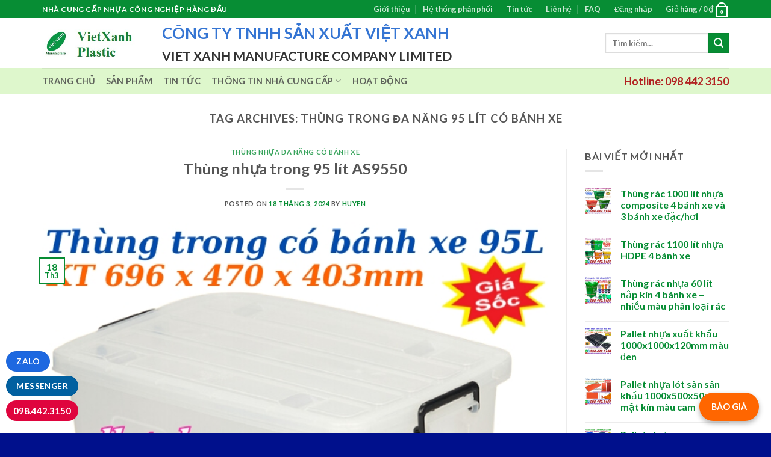

--- FILE ---
content_type: text/html; charset=UTF-8
request_url: https://nhuavietxanh.com/tag/thung-trong-da-nang-95-lit-co-banh-xe/
body_size: 39025
content:

<!DOCTYPE html>
<html lang="vi" class="loading-site no-js">
<head>
	<meta charset="UTF-8" />
	<link rel="profile" href="http://gmpg.org/xfn/11" />
	<link rel="pingback" href="https://nhuavietxanh.com/xmlrpc.php" />

	<script>(function(html){html.className = html.className.replace(/\bno-js\b/,'js')})(document.documentElement);</script>
<title>thùng trong đa năng 95 lít có bánh xe &#8211; Nhựa Việt Xanh &#8211; Pallet nhựa, thùng rác công nghiệp, thùng nhựa, khay nhựa, tấm lót nhựa</title>
<meta name='robots' content='max-image-preview:large' />
	<style>img:is([sizes="auto" i], [sizes^="auto," i]) { contain-intrinsic-size: 3000px 1500px }</style>
	<meta name="viewport" content="width=device-width, initial-scale=1, maximum-scale=1" /><link rel='dns-prefetch' href='//cdn.jsdelivr.net' />
<link rel='prefetch' href='https://nhuavietxanh.com/wp-content/themes/flatsome/assets/js/chunk.countup.js?ver=3.16.2' />
<link rel='prefetch' href='https://nhuavietxanh.com/wp-content/themes/flatsome/assets/js/chunk.sticky-sidebar.js?ver=3.16.2' />
<link rel='prefetch' href='https://nhuavietxanh.com/wp-content/themes/flatsome/assets/js/chunk.tooltips.js?ver=3.16.2' />
<link rel='prefetch' href='https://nhuavietxanh.com/wp-content/themes/flatsome/assets/js/chunk.vendors-popups.js?ver=3.16.2' />
<link rel='prefetch' href='https://nhuavietxanh.com/wp-content/themes/flatsome/assets/js/chunk.vendors-slider.js?ver=3.16.2' />
<link rel="alternate" type="application/rss+xml" title="Dòng thông tin Nhựa Việt Xanh - Pallet nhựa, thùng rác công nghiệp, thùng nhựa, khay nhựa, tấm lót nhựa &raquo;" href="https://nhuavietxanh.com/feed/" />
<link rel="alternate" type="application/rss+xml" title="Nhựa Việt Xanh - Pallet nhựa, thùng rác công nghiệp, thùng nhựa, khay nhựa, tấm lót nhựa &raquo; Dòng bình luận" href="https://nhuavietxanh.com/comments/feed/" />
<link rel="alternate" type="application/rss+xml" title="Dòng thông tin cho Thẻ Nhựa Việt Xanh - Pallet nhựa, thùng rác công nghiệp, thùng nhựa, khay nhựa, tấm lót nhựa &raquo; thùng trong đa năng 95 lít có bánh xe" href="https://nhuavietxanh.com/tag/thung-trong-da-nang-95-lit-co-banh-xe/feed/" />
<script type="text/javascript">
/* <![CDATA[ */
window._wpemojiSettings = {"baseUrl":"https:\/\/s.w.org\/images\/core\/emoji\/15.0.3\/72x72\/","ext":".png","svgUrl":"https:\/\/s.w.org\/images\/core\/emoji\/15.0.3\/svg\/","svgExt":".svg","source":{"concatemoji":"https:\/\/nhuavietxanh.com\/wp-includes\/js\/wp-emoji-release.min.js?ver=6.7.4"}};
/*! This file is auto-generated */
!function(i,n){var o,s,e;function c(e){try{var t={supportTests:e,timestamp:(new Date).valueOf()};sessionStorage.setItem(o,JSON.stringify(t))}catch(e){}}function p(e,t,n){e.clearRect(0,0,e.canvas.width,e.canvas.height),e.fillText(t,0,0);var t=new Uint32Array(e.getImageData(0,0,e.canvas.width,e.canvas.height).data),r=(e.clearRect(0,0,e.canvas.width,e.canvas.height),e.fillText(n,0,0),new Uint32Array(e.getImageData(0,0,e.canvas.width,e.canvas.height).data));return t.every(function(e,t){return e===r[t]})}function u(e,t,n){switch(t){case"flag":return n(e,"\ud83c\udff3\ufe0f\u200d\u26a7\ufe0f","\ud83c\udff3\ufe0f\u200b\u26a7\ufe0f")?!1:!n(e,"\ud83c\uddfa\ud83c\uddf3","\ud83c\uddfa\u200b\ud83c\uddf3")&&!n(e,"\ud83c\udff4\udb40\udc67\udb40\udc62\udb40\udc65\udb40\udc6e\udb40\udc67\udb40\udc7f","\ud83c\udff4\u200b\udb40\udc67\u200b\udb40\udc62\u200b\udb40\udc65\u200b\udb40\udc6e\u200b\udb40\udc67\u200b\udb40\udc7f");case"emoji":return!n(e,"\ud83d\udc26\u200d\u2b1b","\ud83d\udc26\u200b\u2b1b")}return!1}function f(e,t,n){var r="undefined"!=typeof WorkerGlobalScope&&self instanceof WorkerGlobalScope?new OffscreenCanvas(300,150):i.createElement("canvas"),a=r.getContext("2d",{willReadFrequently:!0}),o=(a.textBaseline="top",a.font="600 32px Arial",{});return e.forEach(function(e){o[e]=t(a,e,n)}),o}function t(e){var t=i.createElement("script");t.src=e,t.defer=!0,i.head.appendChild(t)}"undefined"!=typeof Promise&&(o="wpEmojiSettingsSupports",s=["flag","emoji"],n.supports={everything:!0,everythingExceptFlag:!0},e=new Promise(function(e){i.addEventListener("DOMContentLoaded",e,{once:!0})}),new Promise(function(t){var n=function(){try{var e=JSON.parse(sessionStorage.getItem(o));if("object"==typeof e&&"number"==typeof e.timestamp&&(new Date).valueOf()<e.timestamp+604800&&"object"==typeof e.supportTests)return e.supportTests}catch(e){}return null}();if(!n){if("undefined"!=typeof Worker&&"undefined"!=typeof OffscreenCanvas&&"undefined"!=typeof URL&&URL.createObjectURL&&"undefined"!=typeof Blob)try{var e="postMessage("+f.toString()+"("+[JSON.stringify(s),u.toString(),p.toString()].join(",")+"));",r=new Blob([e],{type:"text/javascript"}),a=new Worker(URL.createObjectURL(r),{name:"wpTestEmojiSupports"});return void(a.onmessage=function(e){c(n=e.data),a.terminate(),t(n)})}catch(e){}c(n=f(s,u,p))}t(n)}).then(function(e){for(var t in e)n.supports[t]=e[t],n.supports.everything=n.supports.everything&&n.supports[t],"flag"!==t&&(n.supports.everythingExceptFlag=n.supports.everythingExceptFlag&&n.supports[t]);n.supports.everythingExceptFlag=n.supports.everythingExceptFlag&&!n.supports.flag,n.DOMReady=!1,n.readyCallback=function(){n.DOMReady=!0}}).then(function(){return e}).then(function(){var e;n.supports.everything||(n.readyCallback(),(e=n.source||{}).concatemoji?t(e.concatemoji):e.wpemoji&&e.twemoji&&(t(e.twemoji),t(e.wpemoji)))}))}((window,document),window._wpemojiSettings);
/* ]]> */
</script>

<style id='wp-emoji-styles-inline-css' type='text/css'>

	img.wp-smiley, img.emoji {
		display: inline !important;
		border: none !important;
		box-shadow: none !important;
		height: 1em !important;
		width: 1em !important;
		margin: 0 0.07em !important;
		vertical-align: -0.1em !important;
		background: none !important;
		padding: 0 !important;
	}
</style>
<style id='wp-block-library-inline-css' type='text/css'>
:root{--wp-admin-theme-color:#007cba;--wp-admin-theme-color--rgb:0,124,186;--wp-admin-theme-color-darker-10:#006ba1;--wp-admin-theme-color-darker-10--rgb:0,107,161;--wp-admin-theme-color-darker-20:#005a87;--wp-admin-theme-color-darker-20--rgb:0,90,135;--wp-admin-border-width-focus:2px;--wp-block-synced-color:#7a00df;--wp-block-synced-color--rgb:122,0,223;--wp-bound-block-color:var(--wp-block-synced-color)}@media (min-resolution:192dpi){:root{--wp-admin-border-width-focus:1.5px}}.wp-element-button{cursor:pointer}:root{--wp--preset--font-size--normal:16px;--wp--preset--font-size--huge:42px}:root .has-very-light-gray-background-color{background-color:#eee}:root .has-very-dark-gray-background-color{background-color:#313131}:root .has-very-light-gray-color{color:#eee}:root .has-very-dark-gray-color{color:#313131}:root .has-vivid-green-cyan-to-vivid-cyan-blue-gradient-background{background:linear-gradient(135deg,#00d084,#0693e3)}:root .has-purple-crush-gradient-background{background:linear-gradient(135deg,#34e2e4,#4721fb 50%,#ab1dfe)}:root .has-hazy-dawn-gradient-background{background:linear-gradient(135deg,#faaca8,#dad0ec)}:root .has-subdued-olive-gradient-background{background:linear-gradient(135deg,#fafae1,#67a671)}:root .has-atomic-cream-gradient-background{background:linear-gradient(135deg,#fdd79a,#004a59)}:root .has-nightshade-gradient-background{background:linear-gradient(135deg,#330968,#31cdcf)}:root .has-midnight-gradient-background{background:linear-gradient(135deg,#020381,#2874fc)}.has-regular-font-size{font-size:1em}.has-larger-font-size{font-size:2.625em}.has-normal-font-size{font-size:var(--wp--preset--font-size--normal)}.has-huge-font-size{font-size:var(--wp--preset--font-size--huge)}.has-text-align-center{text-align:center}.has-text-align-left{text-align:left}.has-text-align-right{text-align:right}#end-resizable-editor-section{display:none}.aligncenter{clear:both}.items-justified-left{justify-content:flex-start}.items-justified-center{justify-content:center}.items-justified-right{justify-content:flex-end}.items-justified-space-between{justify-content:space-between}.screen-reader-text{border:0;clip:rect(1px,1px,1px,1px);clip-path:inset(50%);height:1px;margin:-1px;overflow:hidden;padding:0;position:absolute;width:1px;word-wrap:normal!important}.screen-reader-text:focus{background-color:#ddd;clip:auto!important;clip-path:none;color:#444;display:block;font-size:1em;height:auto;left:5px;line-height:normal;padding:15px 23px 14px;text-decoration:none;top:5px;width:auto;z-index:100000}html :where(.has-border-color){border-style:solid}html :where([style*=border-top-color]){border-top-style:solid}html :where([style*=border-right-color]){border-right-style:solid}html :where([style*=border-bottom-color]){border-bottom-style:solid}html :where([style*=border-left-color]){border-left-style:solid}html :where([style*=border-width]){border-style:solid}html :where([style*=border-top-width]){border-top-style:solid}html :where([style*=border-right-width]){border-right-style:solid}html :where([style*=border-bottom-width]){border-bottom-style:solid}html :where([style*=border-left-width]){border-left-style:solid}html :where(img[class*=wp-image-]){height:auto;max-width:100%}:where(figure){margin:0 0 1em}html :where(.is-position-sticky){--wp-admin--admin-bar--position-offset:var(--wp-admin--admin-bar--height,0px)}@media screen and (max-width:600px){html :where(.is-position-sticky){--wp-admin--admin-bar--position-offset:0px}}
</style>
<style id='classic-theme-styles-inline-css' type='text/css'>
/*! This file is auto-generated */
.wp-block-button__link{color:#fff;background-color:#32373c;border-radius:9999px;box-shadow:none;text-decoration:none;padding:calc(.667em + 2px) calc(1.333em + 2px);font-size:1.125em}.wp-block-file__button{background:#32373c;color:#fff;text-decoration:none}
</style>
<link rel='stylesheet' id='toc-screen-css' href='https://nhuavietxanh.com/wp-content/plugins/table-of-contents-plus/screen.min.css?ver=2411.1' type='text/css' media='all' />
<style id='toc-screen-inline-css' type='text/css'>
div#toc_container ul li {font-size: 100%;}
</style>
<style id='woocommerce-inline-inline-css' type='text/css'>
.woocommerce form .form-row .required { visibility: visible; }
</style>
<link rel='stylesheet' id='brands-styles-css' href='https://nhuavietxanh.com/wp-content/plugins/woocommerce/assets/css/brands.css?ver=10.3.7' type='text/css' media='all' />
<link rel='stylesheet' id='flatsome-main-css' href='https://nhuavietxanh.com/wp-content/themes/flatsome/assets/css/flatsome.css?ver=3.16.2' type='text/css' media='all' />
<style id='flatsome-main-inline-css' type='text/css'>
@font-face {
				font-family: "fl-icons";
				font-display: block;
				src: url(https://nhuavietxanh.com/wp-content/themes/flatsome/assets/css/icons/fl-icons.eot?v=3.16.2);
				src:
					url(https://nhuavietxanh.com/wp-content/themes/flatsome/assets/css/icons/fl-icons.eot#iefix?v=3.16.2) format("embedded-opentype"),
					url(https://nhuavietxanh.com/wp-content/themes/flatsome/assets/css/icons/fl-icons.woff2?v=3.16.2) format("woff2"),
					url(https://nhuavietxanh.com/wp-content/themes/flatsome/assets/css/icons/fl-icons.ttf?v=3.16.2) format("truetype"),
					url(https://nhuavietxanh.com/wp-content/themes/flatsome/assets/css/icons/fl-icons.woff?v=3.16.2) format("woff"),
					url(https://nhuavietxanh.com/wp-content/themes/flatsome/assets/css/icons/fl-icons.svg?v=3.16.2#fl-icons) format("svg");
			}
</style>
<link rel='stylesheet' id='flatsome-shop-css' href='https://nhuavietxanh.com/wp-content/themes/flatsome/assets/css/flatsome-shop.css?ver=3.16.2' type='text/css' media='all' />
<link rel='stylesheet' id='flatsome-style-css' href='https://nhuavietxanh.com/wp-content/themes/flatsome-child/style.css?ver=3.0' type='text/css' media='all' />
<script type="text/javascript" src="https://nhuavietxanh.com/wp-includes/js/jquery/jquery.min.js?ver=3.7.1" id="jquery-core-js"></script>
<script type="text/javascript" src="https://nhuavietxanh.com/wp-includes/js/jquery/jquery-migrate.min.js?ver=3.4.1" id="jquery-migrate-js"></script>
<script type="text/javascript" src="https://nhuavietxanh.com/wp-content/plugins/woocommerce/assets/js/jquery-blockui/jquery.blockUI.min.js?ver=2.7.0-wc.10.3.7" id="wc-jquery-blockui-js" defer="defer" data-wp-strategy="defer"></script>
<script type="text/javascript" id="wc-add-to-cart-js-extra">
/* <![CDATA[ */
var wc_add_to_cart_params = {"ajax_url":"\/wp-admin\/admin-ajax.php","wc_ajax_url":"\/?wc-ajax=%%endpoint%%","i18n_view_cart":"Xem gi\u1ecf h\u00e0ng","cart_url":"https:\/\/nhuavietxanh.com\/cart\/","is_cart":"","cart_redirect_after_add":"no"};
/* ]]> */
</script>
<script type="text/javascript" src="https://nhuavietxanh.com/wp-content/plugins/woocommerce/assets/js/frontend/add-to-cart.min.js?ver=10.3.7" id="wc-add-to-cart-js" defer="defer" data-wp-strategy="defer"></script>
<script type="text/javascript" src="https://nhuavietxanh.com/wp-content/plugins/woocommerce/assets/js/js-cookie/js.cookie.min.js?ver=2.1.4-wc.10.3.7" id="wc-js-cookie-js" defer="defer" data-wp-strategy="defer"></script>
<script type="text/javascript" id="woocommerce-js-extra">
/* <![CDATA[ */
var woocommerce_params = {"ajax_url":"\/wp-admin\/admin-ajax.php","wc_ajax_url":"\/?wc-ajax=%%endpoint%%","i18n_password_show":"Hi\u1ec3n th\u1ecb m\u1eadt kh\u1ea9u","i18n_password_hide":"\u1ea8n m\u1eadt kh\u1ea9u"};
/* ]]> */
</script>
<script type="text/javascript" src="https://nhuavietxanh.com/wp-content/plugins/woocommerce/assets/js/frontend/woocommerce.min.js?ver=10.3.7" id="woocommerce-js" defer="defer" data-wp-strategy="defer"></script>
<link rel="https://api.w.org/" href="https://nhuavietxanh.com/wp-json/" /><link rel="alternate" title="JSON" type="application/json" href="https://nhuavietxanh.com/wp-json/wp/v2/tags/11085" /><link rel="EditURI" type="application/rsd+xml" title="RSD" href="https://nhuavietxanh.com/xmlrpc.php?rsd" />
<meta name="generator" content="WordPress 6.7.4" />
<meta name="generator" content="WooCommerce 10.3.7" />

		<!-- GA Google Analytics @ https://m0n.co/ga -->
		<script>
			(function(i,s,o,g,r,a,m){i['GoogleAnalyticsObject']=r;i[r]=i[r]||function(){
			(i[r].q=i[r].q||[]).push(arguments)},i[r].l=1*new Date();a=s.createElement(o),
			m=s.getElementsByTagName(o)[0];a.async=1;a.src=g;m.parentNode.insertBefore(a,m)
			})(window,document,'script','https://www.google-analytics.com/analytics.js','ga');
			ga('create', 'UA-138506798-1', 'auto');
			ga('require', 'displayfeatures');
			ga('require', 'linkid');
			ga('set', 'anonymizeIp', true);
			ga('set', 'forceSSL', true);
			ga('send', 'pageview');
		</script>

	<style>.bg{opacity: 0; transition: opacity 1s; -webkit-transition: opacity 1s;} .bg-loaded{opacity: 1;}</style>	<noscript><style>.woocommerce-product-gallery{ opacity: 1 !important; }</style></noscript>
	<link rel="icon" href="https://nhuavietxanh.com/wp-content/uploads/2018/09/cropped-vietxanh-logo-512-1-32x32.jpg" sizes="32x32" />
<link rel="icon" href="https://nhuavietxanh.com/wp-content/uploads/2018/09/cropped-vietxanh-logo-512-1-192x192.jpg" sizes="192x192" />
<link rel="apple-touch-icon" href="https://nhuavietxanh.com/wp-content/uploads/2018/09/cropped-vietxanh-logo-512-1-180x180.jpg" />
<meta name="msapplication-TileImage" content="https://nhuavietxanh.com/wp-content/uploads/2018/09/cropped-vietxanh-logo-512-1-270x270.jpg" />
<style id="custom-css" type="text/css">:root {--primary-color: #078d34;}.container-width, .full-width .ubermenu-nav, .container, .row{max-width: 1170px}.row.row-collapse{max-width: 1140px}.row.row-small{max-width: 1162.5px}.row.row-large{max-width: 1200px}body.framed, body.framed header, body.framed .header-wrapper, body.boxed, body.boxed header, body.boxed .header-wrapper, body.boxed .is-sticky-section{ max-width: 1600px}.header-main{height: 83px}#logo img{max-height: 83px}#logo{width:169px;}.header-bottom{min-height: 10px}.header-top{min-height: 20px}.transparent .header-main{height: 30px}.transparent #logo img{max-height: 30px}.has-transparent + .page-title:first-of-type,.has-transparent + #main > .page-title,.has-transparent + #main > div > .page-title,.has-transparent + #main .page-header-wrapper:first-of-type .page-title{padding-top: 110px;}.header.show-on-scroll,.stuck .header-main{height:70px!important}.stuck #logo img{max-height: 70px!important}.search-form{ width: 100%;}.header-bg-color {background-color: rgba(255,255,255,0.9)}.header-bottom {background-color: rgba(89,214,0,0.2)}@media (max-width: 549px) {.header-main{height: 70px}#logo img{max-height: 70px}}/* Color */.accordion-title.active, .has-icon-bg .icon .icon-inner,.logo a, .primary.is-underline, .primary.is-link, .badge-outline .badge-inner, .nav-outline > li.active> a,.nav-outline >li.active > a, .cart-icon strong,[data-color='primary'], .is-outline.primary{color: #078d34;}/* Color !important */[data-text-color="primary"]{color: #078d34!important;}/* Background Color */[data-text-bg="primary"]{background-color: #078d34;}/* Background */.scroll-to-bullets a,.featured-title, .label-new.menu-item > a:after, .nav-pagination > li > .current,.nav-pagination > li > span:hover,.nav-pagination > li > a:hover,.has-hover:hover .badge-outline .badge-inner,button[type="submit"], .button.wc-forward:not(.checkout):not(.checkout-button), .button.submit-button, .button.primary:not(.is-outline),.featured-table .title,.is-outline:hover, .has-icon:hover .icon-label,.nav-dropdown-bold .nav-column li > a:hover, .nav-dropdown.nav-dropdown-bold > li > a:hover, .nav-dropdown-bold.dark .nav-column li > a:hover, .nav-dropdown.nav-dropdown-bold.dark > li > a:hover, .header-vertical-menu__opener ,.is-outline:hover, .tagcloud a:hover,.grid-tools a, input[type='submit']:not(.is-form), .box-badge:hover .box-text, input.button.alt,.nav-box > li > a:hover,.nav-box > li.active > a,.nav-pills > li.active > a ,.current-dropdown .cart-icon strong, .cart-icon:hover strong, .nav-line-bottom > li > a:before, .nav-line-grow > li > a:before, .nav-line > li > a:before,.banner, .header-top, .slider-nav-circle .flickity-prev-next-button:hover svg, .slider-nav-circle .flickity-prev-next-button:hover .arrow, .primary.is-outline:hover, .button.primary:not(.is-outline), input[type='submit'].primary, input[type='submit'].primary, input[type='reset'].button, input[type='button'].primary, .badge-inner{background-color: #078d34;}/* Border */.nav-vertical.nav-tabs > li.active > a,.scroll-to-bullets a.active,.nav-pagination > li > .current,.nav-pagination > li > span:hover,.nav-pagination > li > a:hover,.has-hover:hover .badge-outline .badge-inner,.accordion-title.active,.featured-table,.is-outline:hover, .tagcloud a:hover,blockquote, .has-border, .cart-icon strong:after,.cart-icon strong,.blockUI:before, .processing:before,.loading-spin, .slider-nav-circle .flickity-prev-next-button:hover svg, .slider-nav-circle .flickity-prev-next-button:hover .arrow, .primary.is-outline:hover{border-color: #078d34}.nav-tabs > li.active > a{border-top-color: #078d34}.widget_shopping_cart_content .blockUI.blockOverlay:before { border-left-color: #078d34 }.woocommerce-checkout-review-order .blockUI.blockOverlay:before { border-left-color: #078d34 }/* Fill */.slider .flickity-prev-next-button:hover svg,.slider .flickity-prev-next-button:hover .arrow{fill: #078d34;}/* Focus */.primary:focus-visible, .submit-button:focus-visible, button[type="submit"]:focus-visible { outline-color: #078d34!important; }body{color: #555555}body{font-family: Lato, sans-serif;}body {font-weight: 400;font-style: normal;}.nav > li > a {font-family: Lato, sans-serif;}.mobile-sidebar-levels-2 .nav > li > ul > li > a {font-family: Lato, sans-serif;}.nav > li > a,.mobile-sidebar-levels-2 .nav > li > ul > li > a {font-weight: 700;font-style: normal;}h1,h2,h3,h4,h5,h6,.heading-font, .off-canvas-center .nav-sidebar.nav-vertical > li > a{font-family: Lato, sans-serif;}h1,h2,h3,h4,h5,h6,.heading-font,.banner h1,.banner h2 {font-weight: 700;font-style: normal;}.alt-font{font-family: "Dancing Script", sans-serif;}.header:not(.transparent) .header-bottom-nav.nav > li > a{color: rgba(68,68,68,0.83);}.header:not(.transparent) .header-bottom-nav.nav > li > a:hover,.header:not(.transparent) .header-bottom-nav.nav > li.active > a,.header:not(.transparent) .header-bottom-nav.nav > li.current > a,.header:not(.transparent) .header-bottom-nav.nav > li > a.active,.header:not(.transparent) .header-bottom-nav.nav > li > a.current{color: #078d34;}.header-bottom-nav.nav-line-bottom > li > a:before,.header-bottom-nav.nav-line-grow > li > a:before,.header-bottom-nav.nav-line > li > a:before,.header-bottom-nav.nav-box > li > a:hover,.header-bottom-nav.nav-box > li.active > a,.header-bottom-nav.nav-pills > li > a:hover,.header-bottom-nav.nav-pills > li.active > a{color:#FFF!important;background-color: #078d34;}a{color: #078d34;}a:hover{color: #078d34;}.tagcloud a:hover{border-color: #078d34;background-color: #078d34;}@media screen and (min-width: 550px){.products .box-vertical .box-image{min-width: 247px!important;width: 247px!important;}}.footer-2{background-color: #078d34}.absolute-footer, html{background-color: #00108c}.nav-vertical-fly-out > li + li {border-top-width: 1px; border-top-style: solid;}/* Custom CSS */#bao-gia-button {position: fixed;bottom: 20px;right: 20px;background-color: #ff6600;color: white;padding: 12px 20px;border-radius: 50px;text-decoration: none;box-shadow: 0 4px 8px rgba(0,0,0,0.3);font-weight: bold;z-index: 9999;}#bao-gia-button:hover {background-color: #ff3300;}.label-new.menu-item > a:after{content:"New";}.label-hot.menu-item > a:after{content:"Hot";}.label-sale.menu-item > a:after{content:"Sale";}.label-popular.menu-item > a:after{content:"Popular";}</style>		<style type="text/css" id="wp-custom-css">
			 @media only screen and (max-width: 480px){
        #templateColumnsvx{
            width:100% !important;
        }

        .templateColumnContainervx{
            display:block !important;
            width:100% !important;
        }

        .columnImagevx{
            height:auto !important;
            max-width:480px !important;
            width:100% !important;
        }

        .leftColumnContentvx{
            font-size:16px !important;
            line-height:125% !important;
        }

        .rightColumnContentvx{
            font-size:16px !important;
            line-height:125% !important;
        }
    }		</style>
		<style id="kirki-inline-styles">/* latin-ext */
@font-face {
  font-family: 'Lato';
  font-style: normal;
  font-weight: 400;
  font-display: swap;
  src: url(https://nhuavietxanh.com/wp-content/fonts/lato/font) format('woff');
  unicode-range: U+0100-02BA, U+02BD-02C5, U+02C7-02CC, U+02CE-02D7, U+02DD-02FF, U+0304, U+0308, U+0329, U+1D00-1DBF, U+1E00-1E9F, U+1EF2-1EFF, U+2020, U+20A0-20AB, U+20AD-20C0, U+2113, U+2C60-2C7F, U+A720-A7FF;
}
/* latin */
@font-face {
  font-family: 'Lato';
  font-style: normal;
  font-weight: 400;
  font-display: swap;
  src: url(https://nhuavietxanh.com/wp-content/fonts/lato/font) format('woff');
  unicode-range: U+0000-00FF, U+0131, U+0152-0153, U+02BB-02BC, U+02C6, U+02DA, U+02DC, U+0304, U+0308, U+0329, U+2000-206F, U+20AC, U+2122, U+2191, U+2193, U+2212, U+2215, U+FEFF, U+FFFD;
}
/* latin-ext */
@font-face {
  font-family: 'Lato';
  font-style: normal;
  font-weight: 700;
  font-display: swap;
  src: url(https://nhuavietxanh.com/wp-content/fonts/lato/font) format('woff');
  unicode-range: U+0100-02BA, U+02BD-02C5, U+02C7-02CC, U+02CE-02D7, U+02DD-02FF, U+0304, U+0308, U+0329, U+1D00-1DBF, U+1E00-1E9F, U+1EF2-1EFF, U+2020, U+20A0-20AB, U+20AD-20C0, U+2113, U+2C60-2C7F, U+A720-A7FF;
}
/* latin */
@font-face {
  font-family: 'Lato';
  font-style: normal;
  font-weight: 700;
  font-display: swap;
  src: url(https://nhuavietxanh.com/wp-content/fonts/lato/font) format('woff');
  unicode-range: U+0000-00FF, U+0131, U+0152-0153, U+02BB-02BC, U+02C6, U+02DA, U+02DC, U+0304, U+0308, U+0329, U+2000-206F, U+20AC, U+2122, U+2191, U+2193, U+2212, U+2215, U+FEFF, U+FFFD;
}/* vietnamese */
@font-face {
  font-family: 'Dancing Script';
  font-style: normal;
  font-weight: 400;
  font-display: swap;
  src: url(https://nhuavietxanh.com/wp-content/fonts/dancing-script/font) format('woff');
  unicode-range: U+0102-0103, U+0110-0111, U+0128-0129, U+0168-0169, U+01A0-01A1, U+01AF-01B0, U+0300-0301, U+0303-0304, U+0308-0309, U+0323, U+0329, U+1EA0-1EF9, U+20AB;
}
/* latin-ext */
@font-face {
  font-family: 'Dancing Script';
  font-style: normal;
  font-weight: 400;
  font-display: swap;
  src: url(https://nhuavietxanh.com/wp-content/fonts/dancing-script/font) format('woff');
  unicode-range: U+0100-02BA, U+02BD-02C5, U+02C7-02CC, U+02CE-02D7, U+02DD-02FF, U+0304, U+0308, U+0329, U+1D00-1DBF, U+1E00-1E9F, U+1EF2-1EFF, U+2020, U+20A0-20AB, U+20AD-20C0, U+2113, U+2C60-2C7F, U+A720-A7FF;
}
/* latin */
@font-face {
  font-family: 'Dancing Script';
  font-style: normal;
  font-weight: 400;
  font-display: swap;
  src: url(https://nhuavietxanh.com/wp-content/fonts/dancing-script/font) format('woff');
  unicode-range: U+0000-00FF, U+0131, U+0152-0153, U+02BB-02BC, U+02C6, U+02DA, U+02DC, U+0304, U+0308, U+0329, U+2000-206F, U+20AC, U+2122, U+2191, U+2193, U+2212, U+2215, U+FEFF, U+FFFD;
}</style></head>

<body class="archive tag tag-thung-trong-da-nang-95-lit-co-banh-xe tag-11085 theme-flatsome woocommerce-no-js lightbox nav-dropdown-has-arrow nav-dropdown-has-shadow nav-dropdown-has-border">


<a class="skip-link screen-reader-text" href="#main">Skip to content</a>

<div id="wrapper">

	
	<header id="header" class="header has-sticky sticky-jump">
		<div class="header-wrapper">
			<div id="top-bar" class="header-top hide-for-sticky nav-dark">
    <div class="flex-row container">
      <div class="flex-col hide-for-medium flex-left">
          <ul class="nav nav-left medium-nav-center nav-small  nav-divided">
              <li class="html custom html_topbar_left"><strong class="uppercase">Nhà cung cấp nhựa công nghiệp hàng đầu</strong></li>          </ul>
      </div>

      <div class="flex-col hide-for-medium flex-center">
          <ul class="nav nav-center nav-small  nav-divided">
                        </ul>
      </div>

      <div class="flex-col hide-for-medium flex-right">
         <ul class="nav top-bar-nav nav-right nav-small  nav-divided">
              <li id="menu-item-290" class="menu-item menu-item-type-post_type menu-item-object-page menu-item-290 menu-item-design-default"><a href="https://nhuavietxanh.com/elements/pages/about/" class="nav-top-link">Giới thiệu</a></li>
<li id="menu-item-267" class="menu-item menu-item-type-post_type menu-item-object-page menu-item-267 menu-item-design-default"><a href="https://nhuavietxanh.com/elements/pages/our-stores/" class="nav-top-link">Hệ thống phân phối</a></li>
<li id="menu-item-291" class="menu-item menu-item-type-post_type menu-item-object-page current_page_parent menu-item-291 menu-item-design-default"><a href="https://nhuavietxanh.com/blog/" class="nav-top-link">Tin tức</a></li>
<li id="menu-item-292" class="menu-item menu-item-type-post_type menu-item-object-page menu-item-292 menu-item-design-default"><a href="https://nhuavietxanh.com/elements/pages/contact/" class="nav-top-link">Liên hệ</a></li>
<li id="menu-item-304" class="menu-item menu-item-type-post_type menu-item-object-page menu-item-304 menu-item-design-default"><a href="https://nhuavietxanh.com/elements/pages/faq/" class="nav-top-link">FAQ</a></li>
<li class="account-item has-icon
    "
>

<a href="https://nhuavietxanh.com/my-account/"
    class="nav-top-link nav-top-not-logged-in "
    data-open="#login-form-popup"  >
    <span>
    Đăng nhập      </span>
  
</a>



</li>
<li class="cart-item has-icon has-dropdown">

<a href="https://nhuavietxanh.com/cart/" title="Giỏ hàng" class="header-cart-link is-small">


<span class="header-cart-title">
   Giỏ hàng   /      <span class="cart-price"><span class="woocommerce-Price-amount amount"><bdi>0&nbsp;<span class="woocommerce-Price-currencySymbol">&#8363;</span></bdi></span></span>
  </span>

    <span class="cart-icon image-icon">
    <strong>0</strong>
  </span>
  </a>

 <ul class="nav-dropdown nav-dropdown-default">
    <li class="html widget_shopping_cart">
      <div class="widget_shopping_cart_content">
        

	<p class="woocommerce-mini-cart__empty-message">Chưa có sản phẩm trong giỏ hàng.</p>


      </div>
    </li>
     </ul>

</li>
          </ul>
      </div>

            <div class="flex-col show-for-medium flex-grow">
          <ul class="nav nav-center nav-small mobile-nav  nav-divided">
              <li class="html custom html_topbar_left"><strong class="uppercase">Nhà cung cấp nhựa công nghiệp hàng đầu</strong></li>          </ul>
      </div>
      
    </div>
</div>
<div id="masthead" class="header-main ">
      <div class="header-inner flex-row container logo-left medium-logo-center" role="navigation">

          <!-- Logo -->
          <div id="logo" class="flex-col logo">
            
<!-- Header logo -->
<a href="https://nhuavietxanh.com/" title="Nhựa Việt Xanh &#8211; Pallet nhựa, thùng rác công nghiệp, thùng nhựa, khay nhựa, tấm lót nhựa - Nhựa công nghiệp chất lượng" rel="home">
		<img width="300" height="83" src="https://nhuavietxanh.com/wp-content/uploads/2018/09/logo-1.jpg" class="header_logo header-logo" alt="Nhựa Việt Xanh &#8211; Pallet nhựa, thùng rác công nghiệp, thùng nhựa, khay nhựa, tấm lót nhựa"/><img  width="300" height="83" src="https://nhuavietxanh.com/wp-content/uploads/2018/09/logo-1.jpg" class="header-logo-dark" alt="Nhựa Việt Xanh &#8211; Pallet nhựa, thùng rác công nghiệp, thùng nhựa, khay nhựa, tấm lót nhựa"/></a>
          </div>

          <!-- Mobile Left Elements -->
          <div class="flex-col show-for-medium flex-left">
            <ul class="mobile-nav nav nav-left ">
              <li class="nav-icon has-icon">
  		<a href="#" data-open="#main-menu" data-pos="left" data-bg="main-menu-overlay" data-color="" class="is-small" aria-label="Menu" aria-controls="main-menu" aria-expanded="false">

		  <i class="icon-menu" ></i>
		  		</a>
	</li>
            </ul>
          </div>

          <!-- Left Elements -->
          <div class="flex-col hide-for-medium flex-left
            flex-grow">
            <ul class="header-nav header-nav-main nav nav-left  nav-uppercase" >
              <li class="html custom html_topbar_right"><strong><span style="font-size:26px;color: rgb(53, 117, 211);">CÔNG TY TNHH SẢN XUẤT VIỆT XANH</span></strong><BR>
<span style="font-size:21px;color:#333">VIET XANH MANUFACTURE COMPANY LIMITED</span>
</li>            </ul>
          </div>

          <!-- Right Elements -->
          <div class="flex-col hide-for-medium flex-right">
            <ul class="header-nav header-nav-main nav nav-right  nav-uppercase">
              <li class="header-search-form search-form html relative has-icon">
	<div class="header-search-form-wrapper">
		<div class="searchform-wrapper ux-search-box relative is-normal"><form role="search" method="get" class="searchform" action="https://nhuavietxanh.com/">
	<div class="flex-row relative">
						<div class="flex-col flex-grow">
			<label class="screen-reader-text" for="woocommerce-product-search-field-0">Tìm kiếm:</label>
			<input type="search" id="woocommerce-product-search-field-0" class="search-field mb-0" placeholder="Tìm kiếm&hellip;" value="" name="s" />
			<input type="hidden" name="post_type" value="product" />
					</div>
		<div class="flex-col">
			<button type="submit" value="Tìm kiếm" class="ux-search-submit submit-button secondary button  icon mb-0" aria-label="Submit">
				<i class="icon-search" ></i>			</button>
		</div>
	</div>
	<div class="live-search-results text-left z-top"></div>
</form>
</div>	</div>
</li>
            </ul>
          </div>

          <!-- Mobile Right Elements -->
          <div class="flex-col show-for-medium flex-right">
            <ul class="mobile-nav nav nav-right ">
              <li class="header-search header-search-lightbox has-icon">
	<div class="header-button">		<a href="#search-lightbox" aria-label="Tìm kiếm" data-open="#search-lightbox" data-focus="input.search-field"
		class="icon primary button circle is-small">
		<i class="icon-search" style="font-size:16px;" ></i></a>
		</div>
	
	<div id="search-lightbox" class="mfp-hide dark text-center">
		<div class="searchform-wrapper ux-search-box relative is-large"><form role="search" method="get" class="searchform" action="https://nhuavietxanh.com/">
	<div class="flex-row relative">
						<div class="flex-col flex-grow">
			<label class="screen-reader-text" for="woocommerce-product-search-field-1">Tìm kiếm:</label>
			<input type="search" id="woocommerce-product-search-field-1" class="search-field mb-0" placeholder="Tìm kiếm&hellip;" value="" name="s" />
			<input type="hidden" name="post_type" value="product" />
					</div>
		<div class="flex-col">
			<button type="submit" value="Tìm kiếm" class="ux-search-submit submit-button secondary button  icon mb-0" aria-label="Submit">
				<i class="icon-search" ></i>			</button>
		</div>
	</div>
	<div class="live-search-results text-left z-top"></div>
</form>
</div>	</div>
</li>
<li class="cart-item has-icon">

      <a href="https://nhuavietxanh.com/cart/" class="header-cart-link off-canvas-toggle nav-top-link is-small" data-open="#cart-popup" data-class="off-canvas-cart" title="Giỏ hàng" data-pos="right">
  
    <span class="cart-icon image-icon">
    <strong>0</strong>
  </span>
  </a>


  <!-- Cart Sidebar Popup -->
  <div id="cart-popup" class="mfp-hide widget_shopping_cart">
  <div class="cart-popup-inner inner-padding">
      <div class="cart-popup-title text-center">
          <h4 class="uppercase">Giỏ hàng</h4>
          <div class="is-divider"></div>
      </div>
      <div class="widget_shopping_cart_content">
          

	<p class="woocommerce-mini-cart__empty-message">Chưa có sản phẩm trong giỏ hàng.</p>


      </div>
             <div class="cart-sidebar-content relative"></div>  </div>
  </div>

</li>
            </ul>
          </div>

      </div>

            <div class="container"><div class="top-divider full-width"></div></div>
      </div>
<div id="wide-nav" class="header-bottom wide-nav hide-for-medium">
    <div class="flex-row container">

                        <div class="flex-col hide-for-medium flex-left">
                <ul class="nav header-nav header-bottom-nav nav-left  nav-size-medium nav-spacing-medium nav-uppercase">
                    <li id="menu-item-452" class="menu-item menu-item-type-custom menu-item-object-custom menu-item-home menu-item-452 menu-item-design-default"><a href="https://nhuavietxanh.com" class="nav-top-link">Trang chủ</a></li>
<li id="menu-item-268" class="menu-item menu-item-type-post_type menu-item-object-page menu-item-268 menu-item-design-default"><a href="https://nhuavietxanh.com/shop/" class="nav-top-link">Sản phẩm</a></li>
<li id="menu-item-285" class="menu-item menu-item-type-post_type menu-item-object-page current_page_parent menu-item-285 menu-item-design-default"><a href="https://nhuavietxanh.com/blog/" class="nav-top-link">Tin tức</a></li>
<li id="menu-item-284" class="menu-flyout menu-item menu-item-type-post_type menu-item-object-page menu-item-has-children menu-item-284 menu-item-design-default has-dropdown"><a href="https://nhuavietxanh.com/elements/pages/" class="nav-top-link" aria-expanded="false" aria-haspopup="menu">Thông tin nhà cung cấp<i class="icon-angle-down" ></i></a>
<ul class="sub-menu nav-dropdown nav-dropdown-default">
	<li id="menu-item-303" class="menu-item menu-item-type-post_type menu-item-object-page menu-item-303"><a href="https://nhuavietxanh.com/elements/pages/about/">Giới thiệu</a></li>
	<li id="menu-item-302" class="menu-item menu-item-type-post_type menu-item-object-page menu-item-302"><a href="https://nhuavietxanh.com/elements/pages/contact/">Liên hệ</a></li>
	<li id="menu-item-294" class="menu-item menu-item-type-post_type menu-item-object-page menu-item-294"><a href="https://nhuavietxanh.com/elements/pages/our-stores/">Hệ thống phân phối</a></li>
	<li id="menu-item-457" class="menu-item menu-item-type-post_type menu-item-object-page menu-item-457"><a href="https://nhuavietxanh.com/elements/pages/faq/">FAQ</a></li>
</ul>
</li>
<li id="menu-item-453" class="menu-item menu-item-type-post_type_archive menu-item-object-featured_item menu-item-453 menu-item-design-default"><a href="https://nhuavietxanh.com/featured_item/" class="nav-top-link">Hoạt động</a></li>
                </ul>
            </div>
            
            
                        <div class="flex-col hide-for-medium flex-right flex-grow">
              <ul class="nav header-nav header-bottom-nav nav-right  nav-size-medium nav-spacing-medium nav-uppercase">
                   <li class="html custom html_top_right_text"><strong><span style="font-size:18px;color:#b22222">Hotline: 098 442 3150 </span></strong></li>              </ul>
            </div>
            
            
    </div>
</div>

<div class="header-bg-container fill"><div class="header-bg-image fill"></div><div class="header-bg-color fill"></div></div>		</div>
	</header>

	
	<main id="main" class="">

<div id="content" class="blog-wrapper blog-archive page-wrapper">
		<header class="archive-page-header">
	<div class="row">
	<div class="large-12 text-center col">
	<h1 class="page-title is-large uppercase">
		Tag Archives: <span>thùng trong đa năng 95 lít có bánh xe</span>	</h1>
		</div>
	</div>
</header>


<div class="row row-large row-divided ">

	<div class="large-9 col">
		<div id="post-list">


<article id="post-6024" class="post-6024 post type-post status-publish format-standard has-post-thumbnail hentry category-thung-nhua-da-nang-co-banh-xe tag-thung-trong-as9550 tag-thung-vuong-da-nang tag-thung-nhua-trong-co-banh-xe-95-lit tag-thung-nhua tag-thung-nhua-trong-95-lit-as9550 tag-thung-cont tag-thung-vuong-da-nang-95-lit tag-thung-nhua-cong-nghiep tag-thung-nhua-trong-co-banh-xe-95-lit-as9550 tag-thung-nhua-trong-co-banh-xe tag-thung-vuong-da-nang-95-lit-co-banh-xe tag-thung-trong-as9550-95-lit tag-thung-nhua-da-nang-co-banh-xe tag-thung-dung-do-da-nang-95-lit tag-thung-nhua-dac tag-thung-nhua-trong-co-banh-xe-as9550-95-lit tag-thung-nhua-trong-da-nang tag-thung-nhua-da-nang-95-lit-co-banh-xe tag-thung-trong-da-nang tag-thung-nhua-vuong-da-nang tag-thung-nhua-vuong-da-nang-95-lit-co-banh-xe tag-thung-nhua-dung-do-da-nang tag-thung-nhua-trang-co-banh-xe tag-thung-trong-da-nang-co-banh-xe-95-lit tag-thung-dung-do-da-nang tag-thung-nhua-da-nang tag-thung-trong-da-nang-95-lit tag-thung-nhua-trang-da-nang tag-thung-nhua-trong-95-lit tag-thung-nhua-vuong-da-nang-95-lit tag-thung-nhua-trong tag-thung-nhua-da-nang-95-lit tag-thung-trong-da-nang-95-lit-co-banh-xe tag-thung-vuong-da-nang-co-banh-xe tag-thung-nhua-trong-95-lit-co-banh-xe">
	<div class="article-inner ">
		<header class="entry-header">
	<div class="entry-header-text entry-header-text-top text-center">
		<h6 class="entry-category is-xsmall"><a href="https://nhuavietxanh.com/category/thung-nhua-da-nang-co-banh-xe/" rel="category tag">THÙNG NHỰA ĐA NĂNG CÓ BÁNH XE</a></h6><h2 class="entry-title"><a href="https://nhuavietxanh.com/2024/03/18/thung-nhua-trong-95-lit-as9550/" rel="bookmark" class="plain">Thùng nhựa trong 95 lít AS9550</a></h2><div class="entry-divider is-divider small"></div>
	<div class="entry-meta uppercase is-xsmall">
		<span class="posted-on">Posted on <a href="https://nhuavietxanh.com/2024/03/18/thung-nhua-trong-95-lit-as9550/" rel="bookmark"><time class="entry-date published" datetime="2024-03-18T14:27:35+07:00">18 Tháng 3, 2024</time><time class="updated" datetime="2024-03-18T14:27:36+07:00">18 Tháng 3, 2024</time></a></span><span class="byline"> by <span class="meta-author vcard"><a class="url fn n" href="https://nhuavietxanh.com/author/huyen/">huyen</a></span></span>	</div>
	</div>
						<div class="entry-image relative">
				<a href="https://nhuavietxanh.com/2024/03/18/thung-nhua-trong-95-lit-as9550/">
    <img width="600" height="600" src="https://nhuavietxanh.com/wp-content/uploads/2024/03/thung-trong-co-banh-xe-95l.jpg" class="attachment-large size-large wp-post-image" alt="Thùng trong có bánh xe 95L" decoding="async" fetchpriority="high" srcset="https://nhuavietxanh.com/wp-content/uploads/2024/03/thung-trong-co-banh-xe-95l.jpg 600w, https://nhuavietxanh.com/wp-content/uploads/2024/03/thung-trong-co-banh-xe-95l-400x400.jpg 400w, https://nhuavietxanh.com/wp-content/uploads/2024/03/thung-trong-co-banh-xe-95l-280x280.jpg 280w, https://nhuavietxanh.com/wp-content/uploads/2024/03/thung-trong-co-banh-xe-95l-510x510.jpg 510w, https://nhuavietxanh.com/wp-content/uploads/2024/03/thung-trong-co-banh-xe-95l-100x100.jpg 100w" sizes="(max-width: 600px) 100vw, 600px" /></a>
				<div class="badge absolute top post-date badge-outline">
	<div class="badge-inner">
		<span class="post-date-day">18</span><br>
		<span class="post-date-month is-small">Th3</span>
	</div>
</div>
			</div>
			</header>
		<div class="entry-content">
		<div class="entry-summary">
		<p>Thùng trong 95L AS9550 là loại thùng nhựa trong được thiết kế thông minh, đơn giản, hiện đại và tiện dụng với nắp đậy chắc chắn và bánh xe dễ dàng di chuyển. Thùng nhựa có thể chứa &#8211; đựng và sử dụng với nhiều công dụng khác nhau với dung tích phổ biến, đáp [&#8230;]
		<div class="text-center">
			<a class="more-link button primary is-outline is-smaller" href="https://nhuavietxanh.com/2024/03/18/thung-nhua-trong-95-lit-as9550/">Continue reading <span class="meta-nav">&rarr;</span></a>
		</div>
	</div>
	
</div>
		<footer class="entry-meta clearfix">
					<span class="cat-links">
			Posted in <a href="https://nhuavietxanh.com/category/thung-nhua-da-nang-co-banh-xe/" rel="category tag">THÙNG NHỰA ĐA NĂNG CÓ BÁNH XE</a>		</span>

				<span class="sep">&nbsp;|&nbsp;</span>
		<span class="tags-links">
			Tagged <a href="https://nhuavietxanh.com/tag/thung-trong-as9550/" rel="tag">thùng trong as9550</a>, <a href="https://nhuavietxanh.com/tag/thung-vuong-da-nang/" rel="tag">thùng vuông đa năng</a>, <a href="https://nhuavietxanh.com/tag/thung-nhua-trong-co-banh-xe-95-lit/" rel="tag">thùng nhựa trong có bánh xe 95 lít</a>, <a href="https://nhuavietxanh.com/tag/thung-nhua/" rel="tag">thùng nhựa</a>, <a href="https://nhuavietxanh.com/tag/thung-nhua-trong-95-lit-as9550/" rel="tag">thùng nhựa trong 95 lít as9550</a>, <a href="https://nhuavietxanh.com/tag/thung-cont/" rel="tag">thùng cont</a>, <a href="https://nhuavietxanh.com/tag/thung-vuong-da-nang-95-lit/" rel="tag">thùng vuông đa năng 95 lít</a>, <a href="https://nhuavietxanh.com/tag/thung-nhua-cong-nghiep/" rel="tag">thùng nhựa công nghiệp</a>, <a href="https://nhuavietxanh.com/tag/thung-nhua-trong-co-banh-xe-95-lit-as9550/" rel="tag">thùng nhựa trong có bánh xe 95 lít as9550</a>, <a href="https://nhuavietxanh.com/tag/thung-nhua-trong-co-banh-xe/" rel="tag">thùng nhựa trong có bánh xe</a>, <a href="https://nhuavietxanh.com/tag/thung-vuong-da-nang-95-lit-co-banh-xe/" rel="tag">thùng vuông đa năng 95 lít có bánh xe</a>, <a href="https://nhuavietxanh.com/tag/thung-trong-as9550-95-lit/" rel="tag">thùng trong as9550 95 lít</a>, <a href="https://nhuavietxanh.com/tag/thung-nhua-da-nang-co-banh-xe/" rel="tag">thùng nhựa đa năng có bánh xe</a>, <a href="https://nhuavietxanh.com/tag/thung-dung-do-da-nang-95-lit/" rel="tag">thùng đựng đồ đa năng 95 lít</a>, <a href="https://nhuavietxanh.com/tag/thung-nhua-dac/" rel="tag">thùng nhựa đặc</a>, <a href="https://nhuavietxanh.com/tag/thung-nhua-trong-co-banh-xe-as9550-95-lit/" rel="tag">thùng nhựa trong có bánh xe as9550 95 lít</a>, <a href="https://nhuavietxanh.com/tag/thung-nhua-trong-da-nang/" rel="tag">thùng nhựa trong đa năng</a>, <a href="https://nhuavietxanh.com/tag/thung-nhua-da-nang-95-lit-co-banh-xe/" rel="tag">thùng nhựa đa năng 95 lít có bánh xe</a>, <a href="https://nhuavietxanh.com/tag/thung-trong-da-nang/" rel="tag">thùng trong đa năng</a>, <a href="https://nhuavietxanh.com/tag/thung-nhua-vuong-da-nang/" rel="tag">thùng nhựa vuông đa năng</a>, <a href="https://nhuavietxanh.com/tag/thung-nhua-vuong-da-nang-95-lit-co-banh-xe/" rel="tag">thùng nhựa vuông đa năng 95 lít có bánh xe</a>, <a href="https://nhuavietxanh.com/tag/thung-nhua-dung-do-da-nang/" rel="tag">thùng nhựa đựng đồ đa năng</a>, <a href="https://nhuavietxanh.com/tag/thung-nhua-trang-co-banh-xe/" rel="tag">thùng nhựa trắng có bánh xe</a>, <a href="https://nhuavietxanh.com/tag/thung-trong-da-nang-co-banh-xe-95-lit/" rel="tag">thùng trong đa năng có bánh xe 95 lít</a>, <a href="https://nhuavietxanh.com/tag/thung-dung-do-da-nang/" rel="tag">thùng đựng đồ đa năng</a>, <a href="https://nhuavietxanh.com/tag/thung-nhua-da-nang/" rel="tag">thùng nhựa đa năng</a>, <a href="https://nhuavietxanh.com/tag/thung-trong-da-nang-95-lit/" rel="tag">thùng trong đa năng 95 lít</a>, <a href="https://nhuavietxanh.com/tag/thung-nhua-trang-da-nang/" rel="tag">thùng nhựa trắng đa năng</a>, <a href="https://nhuavietxanh.com/tag/thung-nhua-trong-95-lit/" rel="tag">thùng nhựa trong 95 lít</a>, <a href="https://nhuavietxanh.com/tag/thung-nhua-vuong-da-nang-95-lit/" rel="tag">thùng nhựa vuông đa năng 95 lít</a>, <a href="https://nhuavietxanh.com/tag/thung-nhua-trong/" rel="tag">thùng nhựa trong</a>, <a href="https://nhuavietxanh.com/tag/thung-nhua-da-nang-95-lit/" rel="tag">thùng nhựa đa năng 95 lít</a>, <a href="https://nhuavietxanh.com/tag/thung-trong-da-nang-95-lit-co-banh-xe/" rel="tag">thùng trong đa năng 95 lít có bánh xe</a>, <a href="https://nhuavietxanh.com/tag/thung-vuong-da-nang-co-banh-xe/" rel="tag">thùng vuông đa năng có bánh xe</a>, <a href="https://nhuavietxanh.com/tag/thung-nhua-trong-95-lit-co-banh-xe/" rel="tag">thùng nhựa trong 95 lít có bánh xe</a>		</span>
			
		<span class="comments-link pull-right"><a href="https://nhuavietxanh.com/2024/03/18/thung-nhua-trong-95-lit-as9550/#respond">Leave a comment</a></span>
	</footer>
	</div>
</article>



</div>

	</div>
	<div class="post-sidebar large-3 col">
				<div id="secondary" class="widget-area " role="complementary">
				<aside id="flatsome_recent_posts-17" class="widget flatsome_recent_posts">		<span class="widget-title "><span>Bài viết mới nhất</span></span><div class="is-divider small"></div>		<ul>		
		
		<li class="recent-blog-posts-li">
			<div class="flex-row recent-blog-posts align-top pt-half pb-half">
				<div class="flex-col mr-half">
					<div class="badge post-date  badge-outline">
							<div class="badge-inner bg-fill" style="background: url(https://nhuavietxanh.com/wp-content/uploads/2025/11/thung-rac-1000-lit-composite-280x280.jpg); border:0;">
                                							</div>
					</div>
				</div>
				<div class="flex-col flex-grow">
					  <a href="https://nhuavietxanh.com/2026/01/02/thung-rac-1000-lit-nhua-composite-4-banh-xe-va-3-banh-xe-dac-hoi/" title="Thùng rác 1000 lít nhựa composite 4 bánh xe và 3 bánh xe đặc/hơi">Thùng rác 1000 lít nhựa composite 4 bánh xe và 3 bánh xe đặc/hơi</a>
				   	  <span class="post_comments op-7 block is-xsmall"><a href="https://nhuavietxanh.com/2026/01/02/thung-rac-1000-lit-nhua-composite-4-banh-xe-va-3-banh-xe-dac-hoi/#respond"></a></span>
				</div>
			</div>
		</li>
		
		
		<li class="recent-blog-posts-li">
			<div class="flex-row recent-blog-posts align-top pt-half pb-half">
				<div class="flex-col mr-half">
					<div class="badge post-date  badge-outline">
							<div class="badge-inner bg-fill" style="background: url(https://nhuavietxanh.com/wp-content/uploads/2025/11/thung-rac-1100l-nhua-hdpe-4-banh-xe-280x280.jpg); border:0;">
                                							</div>
					</div>
				</div>
				<div class="flex-col flex-grow">
					  <a href="https://nhuavietxanh.com/2025/12/31/thung-rac-1100-lit-nhua-hdpe-4-banh-xe/" title="Thùng rác 1100 lít nhựa HDPE 4 bánh xe">Thùng rác 1100 lít nhựa HDPE 4 bánh xe</a>
				   	  <span class="post_comments op-7 block is-xsmall"><a href="https://nhuavietxanh.com/2025/12/31/thung-rac-1100-lit-nhua-hdpe-4-banh-xe/#respond"></a></span>
				</div>
			</div>
		</li>
		
		
		<li class="recent-blog-posts-li">
			<div class="flex-row recent-blog-posts align-top pt-half pb-half">
				<div class="flex-col mr-half">
					<div class="badge post-date  badge-outline">
							<div class="badge-inner bg-fill" style="background: url(https://nhuavietxanh.com/wp-content/uploads/2025/11/thung-rac-60-lit-nhua-hdpe-nap-kin-4-banh-xe-nhieu-mau-280x280.jpg); border:0;">
                                							</div>
					</div>
				</div>
				<div class="flex-col flex-grow">
					  <a href="https://nhuavietxanh.com/2025/12/30/thung-rac-nhua-60-lit-nap-kin-4-banh-xe-nhieu-mau-phan-loai-rac/" title="Thùng rác nhựa 60 lít nắp kín 4 bánh xe &#8211; nhiều màu phân loại rác">Thùng rác nhựa 60 lít nắp kín 4 bánh xe &#8211; nhiều màu phân loại rác</a>
				   	  <span class="post_comments op-7 block is-xsmall"><a href="https://nhuavietxanh.com/2025/12/30/thung-rac-nhua-60-lit-nap-kin-4-banh-xe-nhieu-mau-phan-loai-rac/#respond"></a></span>
				</div>
			</div>
		</li>
		
		
		<li class="recent-blog-posts-li">
			<div class="flex-row recent-blog-posts align-top pt-half pb-half">
				<div class="flex-col mr-half">
					<div class="badge post-date  badge-outline">
							<div class="badge-inner bg-fill" style="background: url(https://nhuavietxanh.com/wp-content/uploads/2025/12/pallet-nhua-1000x1000x120mm-mau-den-280x280.jpg); border:0;">
                                							</div>
					</div>
				</div>
				<div class="flex-col flex-grow">
					  <a href="https://nhuavietxanh.com/2025/12/25/pallet-nhua-xuat-khau-1000x1000x120mm-mau-den/" title="Pallet nhựa xuất khẩu 1000x1000x120mm màu đen">Pallet nhựa xuất khẩu 1000x1000x120mm màu đen</a>
				   	  <span class="post_comments op-7 block is-xsmall"><a href="https://nhuavietxanh.com/2025/12/25/pallet-nhua-xuat-khau-1000x1000x120mm-mau-den/#respond"></a></span>
				</div>
			</div>
		</li>
		
		
		<li class="recent-blog-posts-li">
			<div class="flex-row recent-blog-posts align-top pt-half pb-half">
				<div class="flex-col mr-half">
					<div class="badge post-date  badge-outline">
							<div class="badge-inner bg-fill" style="background: url(https://nhuavietxanh.com/wp-content/uploads/2024/11/pallet-nhua-lot-san-san-khau-280x280.jpg); border:0;">
                                							</div>
					</div>
				</div>
				<div class="flex-col flex-grow">
					  <a href="https://nhuavietxanh.com/2025/11/28/pallet-nhua-lot-san-san-khau-1000x500x50mm-mat-kin-mau-cam/" title="Pallet nhựa lót sàn sân khấu 1000x500x50mm mặt kín màu cam">Pallet nhựa lót sàn sân khấu 1000x500x50mm mặt kín màu cam</a>
				   	  <span class="post_comments op-7 block is-xsmall"><a href="https://nhuavietxanh.com/2025/11/28/pallet-nhua-lot-san-san-khau-1000x500x50mm-mat-kin-mau-cam/#respond"></a></span>
				</div>
			</div>
		</li>
		
		
		<li class="recent-blog-posts-li">
			<div class="flex-row recent-blog-posts align-top pt-half pb-half">
				<div class="flex-col mr-half">
					<div class="badge post-date  badge-outline">
							<div class="badge-inner bg-fill" style="background: url(https://nhuavietxanh.com/wp-content/uploads/2025/11/pallet-nhua-1200x800x150mm-xanh-duong-va-den-280x280.jpg); border:0;">
                                							</div>
					</div>
				</div>
				<div class="flex-col flex-grow">
					  <a href="https://nhuavietxanh.com/2025/11/20/pallet-nhua-1200x800x150mm-dan-thanh-mau-xanh-duong-va-den/" title="Pallet nhựa 1200x800x150mm đan thanh màu xanh dương và đen">Pallet nhựa 1200x800x150mm đan thanh màu xanh dương và đen</a>
				   	  <span class="post_comments op-7 block is-xsmall"><a href="https://nhuavietxanh.com/2025/11/20/pallet-nhua-1200x800x150mm-dan-thanh-mau-xanh-duong-va-den/#respond"></a></span>
				</div>
			</div>
		</li>
		
		
		<li class="recent-blog-posts-li">
			<div class="flex-row recent-blog-posts align-top pt-half pb-half">
				<div class="flex-col mr-half">
					<div class="badge post-date  badge-outline">
							<div class="badge-inner bg-fill" style="background: url(https://nhuavietxanh.com/wp-content/uploads/2025/11/pallet-nhua-1200x1000x150mm-xanh-duong-va-den-280x280.jpg); border:0;">
                                							</div>
					</div>
				</div>
				<div class="flex-col flex-grow">
					  <a href="https://nhuavietxanh.com/2025/11/20/pallet-nhua-1200x1000x150mm-dan-thanh-mau-xanh-duong-va-den/" title="Pallet nhựa 1200x1000x150mm đan thanh màu xanh dương và đen">Pallet nhựa 1200x1000x150mm đan thanh màu xanh dương và đen</a>
				   	  <span class="post_comments op-7 block is-xsmall"><a href="https://nhuavietxanh.com/2025/11/20/pallet-nhua-1200x1000x150mm-dan-thanh-mau-xanh-duong-va-den/#respond"></a></span>
				</div>
			</div>
		</li>
		
		
		<li class="recent-blog-posts-li">
			<div class="flex-row recent-blog-posts align-top pt-half pb-half">
				<div class="flex-col mr-half">
					<div class="badge post-date  badge-outline">
							<div class="badge-inner bg-fill" style="background: url(https://nhuavietxanh.com/wp-content/uploads/2024/08/pallet-nhua-1100x1100x150mm-280x280.jpg); border:0;">
                                							</div>
					</div>
				</div>
				<div class="flex-col flex-grow">
					  <a href="https://nhuavietxanh.com/2025/11/18/pallet-nhua-1100x1100x150mm-dan-thanh-mau-xanh-duong-va-den/" title="Pallet nhựa 1100x1100x150mm đan thanh màu xanh dương và đen">Pallet nhựa 1100x1100x150mm đan thanh màu xanh dương và đen</a>
				   	  <span class="post_comments op-7 block is-xsmall"><a href="https://nhuavietxanh.com/2025/11/18/pallet-nhua-1100x1100x150mm-dan-thanh-mau-xanh-duong-va-den/#respond"></a></span>
				</div>
			</div>
		</li>
		
		
		<li class="recent-blog-posts-li">
			<div class="flex-row recent-blog-posts align-top pt-half pb-half">
				<div class="flex-col mr-half">
					<div class="badge post-date  badge-outline">
							<div class="badge-inner bg-fill" style="background: url(https://nhuavietxanh.com/wp-content/uploads/2025/10/pallet-nhua-1300x1100x130mm-mau-den-280x280.jpg); border:0;">
                                							</div>
					</div>
				</div>
				<div class="flex-col flex-grow">
					  <a href="https://nhuavietxanh.com/2025/10/14/pallet-nhua-xuat-khau-1300x1100x130mm-mau-den/" title="Pallet nhựa xuất khẩu 1300x1100x130mm màu đen">Pallet nhựa xuất khẩu 1300x1100x130mm màu đen</a>
				   	  <span class="post_comments op-7 block is-xsmall"><a href="https://nhuavietxanh.com/2025/10/14/pallet-nhua-xuat-khau-1300x1100x130mm-mau-den/#respond"></a></span>
				</div>
			</div>
		</li>
		
		
		<li class="recent-blog-posts-li">
			<div class="flex-row recent-blog-posts align-top pt-half pb-half">
				<div class="flex-col mr-half">
					<div class="badge post-date  badge-outline">
							<div class="badge-inner bg-fill" style="background: url(https://nhuavietxanh.com/wp-content/uploads/2025/10/pallet-nhua-1200x1000x120mm-mau-den-280x280.jpg); border:0;">
                                							</div>
					</div>
				</div>
				<div class="flex-col flex-grow">
					  <a href="https://nhuavietxanh.com/2025/10/13/pallet-nhua-xuat-khau-1200x1000x120mm-mau-den/" title="Pallet nhựa xuất khẩu 1200x1000x120mm màu đen">Pallet nhựa xuất khẩu 1200x1000x120mm màu đen</a>
				   	  <span class="post_comments op-7 block is-xsmall"><a href="https://nhuavietxanh.com/2025/10/13/pallet-nhua-xuat-khau-1200x1000x120mm-mau-den/#respond"></a></span>
				</div>
			</div>
		</li>
				</ul>		</aside><aside id="categories-14" class="widget widget_categories"><span class="widget-title "><span>Danh mục</span></span><div class="is-divider small"></div>
			<ul>
					<li class="cat-item cat-item-1608"><a href="https://nhuavietxanh.com/category/thung-rac-go/">THÙNG RÁC GỖ</a> (4)
</li>
	<li class="cat-item cat-item-1"><a href="https://nhuavietxanh.com/category/chua-phan-loai/">Chưa phân loại</a> (6)
</li>
	<li class="cat-item cat-item-2902"><a href="https://nhuavietxanh.com/category/xe-don-ve-sinh/">XE DỌN VỆ SINH</a> (4)
</li>
	<li class="cat-item cat-item-19"><a href="https://nhuavietxanh.com/category/thung-rac-da-nang/">THÙNG RÁC ĐA NĂNG</a> (197)
</li>
	<li class="cat-item cat-item-2903"><a href="https://nhuavietxanh.com/category/cot-chan-inox/">CỘT CHẮN INOX</a> (8)
</li>
	<li class="cat-item cat-item-20"><a href="https://nhuavietxanh.com/category/xe-day-rac/">XE ĐẨY RÁC</a> (64)
</li>
	<li class="cat-item cat-item-2904"><a href="https://nhuavietxanh.com/category/buc-phat-bieu/">BỤC PHÁT BIỂU</a> (2)
</li>
	<li class="cat-item cat-item-73"><a href="https://nhuavietxanh.com/category/thung-rac-nhua/">THÙNG RÁC NHỰA</a> (128)
</li>
	<li class="cat-item cat-item-2905"><a href="https://nhuavietxanh.com/category/bang-chi-dan-bang-menu/">BẢNG CHỈ DẪN &#8211; BẢNG MENU</a> (6)
</li>
	<li class="cat-item cat-item-155"><a href="https://nhuavietxanh.com/category/thung-nhua-dung-tich-lon/">THÙNG NHỰA DUNG TÍCH LỚN</a> (23)
</li>
	<li class="cat-item cat-item-3181"><a href="https://nhuavietxanh.com/category/xe-day-hanh-ly/">XE ĐẨY HÀNH LÝ</a> (1)
</li>
	<li class="cat-item cat-item-324"><a href="https://nhuavietxanh.com/category/thung-rac-nhua-composite/">THÙNG RÁC NHỰA COMPOSITE</a> (63)
</li>
	<li class="cat-item cat-item-3636"><a href="https://nhuavietxanh.com/category/thung-dung-du/">THÙNG ĐỰNG DÙ</a> (3)
</li>
	<li class="cat-item cat-item-325"><a href="https://nhuavietxanh.com/category/thung-rac-inox/">THÙNG RÁC INOX</a> (52)
</li>
	<li class="cat-item cat-item-4180"><a href="https://nhuavietxanh.com/category/thung-nhua-da-nang-co-banh-xe/">THÙNG NHỰA ĐA NĂNG CÓ BÁNH XE</a> (7)
</li>
	<li class="cat-item cat-item-326"><a href="https://nhuavietxanh.com/category/tam-lot-san-nhua/">TẤM LÓT SÀN NHỰA</a> (55)
</li>
	<li class="cat-item cat-item-6826"><a href="https://nhuavietxanh.com/category/long-tru-hang-pallet-luoi/">LỒNG TRỮ HÀNG &#8211; PALLET LƯỚI</a> (3)
</li>
	<li class="cat-item cat-item-327"><a href="https://nhuavietxanh.com/category/pallet-nhua/">PALLET NHỰA</a> (246)
</li>
	<li class="cat-item cat-item-328"><a href="https://nhuavietxanh.com/category/thung-cho-hang/">THÙNG CHỞ HÀNG</a> (5)
</li>
	<li class="cat-item cat-item-329"><a href="https://nhuavietxanh.com/category/ke-dung-cu-khay-linh-kien/">KỆ DỤNG CỤ &#8211; KHAY LINH KIỆN</a> (6)
</li>
	<li class="cat-item cat-item-330"><a href="https://nhuavietxanh.com/category/thung-nhua-cong-nghiep/">THÙNG NHỰA CÔNG NGHIỆP</a> (44)
</li>
	<li class="cat-item cat-item-331"><a href="https://nhuavietxanh.com/category/thung-phuy-nhua/">THÙNG PHUY NHỰA</a> (10)
</li>
	<li class="cat-item cat-item-333"><a href="https://nhuavietxanh.com/category/phu-kien/">PHỤ KIỆN</a> (14)
</li>
	<li class="cat-item cat-item-1157"><a href="https://nhuavietxanh.com/category/thung-tank-nhua/">THÙNG TANK NHỰA</a> (8)
</li>
			</ul>

			</aside><aside id="tag_cloud-9" class="widget widget_tag_cloud"><span class="widget-title "><span>Từ khóa</span></span><div class="is-divider small"></div><div class="tagcloud"><a href="https://nhuavietxanh.com/tag/cot-chan-inox-xep-hang/" class="tag-cloud-link tag-link-2595 tag-link-position-1" style="font-size: 15pt;" aria-label="cột chắn inox xếp hàng (6 mục)">cột chắn inox xếp hàng</a>
<a href="https://nhuavietxanh.com/tag/gia-pallet-chong-tran-dau/" class="tag-cloud-link tag-link-2034 tag-link-position-2" style="font-size: 13.090909090909pt;" aria-label="giá pallet chống tràn dầu (4 mục)">giá pallet chống tràn dầu</a>
<a href="https://nhuavietxanh.com/tag/khay-chong-tran-dau-hoa-chat-2-phuy/" class="tag-cloud-link tag-link-13029 tag-link-position-3" style="font-size: 10.290909090909pt;" aria-label="khay chống tràn dầu - hóa chất 2 phuy (2 mục)">khay chống tràn dầu - hóa chất 2 phuy</a>
<a href="https://nhuavietxanh.com/tag/khay-chong-tran-hoa-chat-4-phuy/" class="tag-cloud-link tag-link-13045 tag-link-position-4" style="font-size: 10.290909090909pt;" aria-label="khay chống tràn hóa chất 4 phuy (2 mục)">khay chống tràn hóa chất 4 phuy</a>
<a href="https://nhuavietxanh.com/tag/khay-phu-tung-lon-718/" class="tag-cloud-link tag-link-2559 tag-link-position-5" style="font-size: 11.818181818182pt;" aria-label="khay phụ tùng lớn 718 (3 mục)">khay phụ tùng lớn 718</a>
<a href="https://nhuavietxanh.com/tag/khay-phu-tung-nho/" class="tag-cloud-link tag-link-2543 tag-link-position-6" style="font-size: 13.090909090909pt;" aria-label="khay phụ tùng nhỏ (4 mục)">khay phụ tùng nhỏ</a>
<a href="https://nhuavietxanh.com/tag/pallet-9-chan-coc-1200x1000x140mm-mau-den/" class="tag-cloud-link tag-link-13210 tag-link-position-7" style="font-size: 8pt;" aria-label="pallet 9 chân cốc 1200x1000x140mm màu đen (1 mục)">pallet 9 chân cốc 1200x1000x140mm màu đen</a>
<a href="https://nhuavietxanh.com/tag/pallet-9-chan-coc-1200x1000x140mm-den/" class="tag-cloud-link tag-link-13226 tag-link-position-8" style="font-size: 8pt;" aria-label="pallet 9 chân cốc 1200x1000x140mm đen (1 mục)">pallet 9 chân cốc 1200x1000x140mm đen</a>
<a href="https://nhuavietxanh.com/tag/pallet-1100x1100x125mm-xanh-duong/" class="tag-cloud-link tag-link-2011 tag-link-position-9" style="font-size: 8pt;" aria-label="pallet 1100x1100x125mm xanh dương (1 mục)">pallet 1100x1100x125mm xanh dương</a>
<a href="https://nhuavietxanh.com/tag/pallet-chong-tran-1-phuy-720x720x160mm/" class="tag-cloud-link tag-link-12978 tag-link-position-10" style="font-size: 8pt;" aria-label="pallet chống tràn 1 phuy 720x720x160mm (1 mục)">pallet chống tràn 1 phuy 720x720x160mm</a>
<a href="https://nhuavietxanh.com/tag/pallet-chong-tran-720x720x160mm/" class="tag-cloud-link tag-link-12962 tag-link-position-11" style="font-size: 8pt;" aria-label="pallet chống tràn 720x720x160mm (1 mục)">pallet chống tràn 720x720x160mm</a>
<a href="https://nhuavietxanh.com/tag/pallet-chong-tran-dau-1300x1300x300mm/" class="tag-cloud-link tag-link-13258 tag-link-position-12" style="font-size: 8pt;" aria-label="pallet chống tràn dầu 1300x1300x300mm (1 mục)">pallet chống tràn dầu 1300x1300x300mm</a>
<a href="https://nhuavietxanh.com/tag/pallet-chong-tran-dau-loai-1-phuy/" class="tag-cloud-link tag-link-12994 tag-link-position-13" style="font-size: 10.290909090909pt;" aria-label="pallet chống tràn dầu loại 1 phuy (2 mục)">pallet chống tràn dầu loại 1 phuy</a>
<a href="https://nhuavietxanh.com/tag/pallet-chong-tran-hoa-chat-loai-1-phuy-720x720x160mm/" class="tag-cloud-link tag-link-13010 tag-link-position-14" style="font-size: 8pt;" aria-label="pallet chống tràn hóa chất loại 1 phuy 720x720x160mm (1 mục)">pallet chống tràn hóa chất loại 1 phuy 720x720x160mm</a>
<a href="https://nhuavietxanh.com/tag/pallet-mat-lien-1200x1000mm/" class="tag-cloud-link tag-link-1948 tag-link-position-15" style="font-size: 10.290909090909pt;" aria-label="pallet mặt liền 1200x1000mm (2 mục)">pallet mặt liền 1200x1000mm</a>
<a href="https://nhuavietxanh.com/tag/pallet-nhua-1000x600x100mm-mau-xanh/" class="tag-cloud-link tag-link-2127 tag-link-position-16" style="font-size: 16.272727272727pt;" aria-label="pallet nhựa 1000x600x100mm màu xanh (8 mục)">pallet nhựa 1000x600x100mm màu xanh</a>
<a href="https://nhuavietxanh.com/tag/pallet-nhua-1200x1000mm-mau-den/" class="tag-cloud-link tag-link-2527 tag-link-position-17" style="font-size: 8pt;" aria-label="pallet nhựa 1200x1000mm màu đen (1 mục)">pallet nhựa 1200x1000mm màu đen</a>
<a href="https://nhuavietxanh.com/tag/pallet-nhua-1200x1000x140mm-chan-coc-mau-xanh-duong/" class="tag-cloud-link tag-link-13146 tag-link-position-18" style="font-size: 8pt;" aria-label="pallet nhựa 1200x1000x140mm chân cốc màu xanh dương (1 mục)">pallet nhựa 1200x1000x140mm chân cốc màu xanh dương</a>
<a href="https://nhuavietxanh.com/tag/pallet-nhua-1200x1000x140mm-chan-coc-xanh-duong/" class="tag-cloud-link tag-link-13162 tag-link-position-19" style="font-size: 8pt;" aria-label="pallet nhựa 1200x1000x140mm chân cốc xanh dương (1 mục)">pallet nhựa 1200x1000x140mm chân cốc xanh dương</a>
<a href="https://nhuavietxanh.com/tag/pallet-nhua-1300x1100x120mm-mau-den/" class="tag-cloud-link tag-link-1976 tag-link-position-20" style="font-size: 10.290909090909pt;" aria-label="pallet nhựa 1300x1100x120mm màu đen (2 mục)">pallet nhựa 1300x1100x120mm màu đen</a>
<a href="https://nhuavietxanh.com/tag/pallet-nhua-den/" class="tag-cloud-link tag-link-2298 tag-link-position-21" style="font-size: 22pt;" aria-label="pallet nhựa đen (24 mục)">pallet nhựa đen</a>
<a href="https://nhuavietxanh.com/tag/phuy-nhua-50-lit/" class="tag-cloud-link tag-link-2275 tag-link-position-22" style="font-size: 15pt;" aria-label="phuy nhựa 50 lít (6 mục)">phuy nhựa 50 lít</a>
<a href="https://nhuavietxanh.com/tag/san-nhua-chong-tran-hoa-chat/" class="tag-cloud-link tag-link-13061 tag-link-position-23" style="font-size: 8pt;" aria-label="sàn nhựa chống tràn hóa chất (1 mục)">sàn nhựa chống tràn hóa chất</a>
<a href="https://nhuavietxanh.com/tag/thung-phi-hoa-chat-50l/" class="tag-cloud-link tag-link-12818 tag-link-position-24" style="font-size: 10.290909090909pt;" aria-label="thùng phi hóa chất 50l (2 mục)">thùng phi hóa chất 50l</a>
<a href="https://nhuavietxanh.com/tag/thung-phuy-nhua-50l-co-dai-nhua/" class="tag-cloud-link tag-link-12802 tag-link-position-25" style="font-size: 10.290909090909pt;" aria-label="thùng phuy nhựa 50l có đai nhựa (2 mục)">thùng phuy nhựa 50l có đai nhựa</a>
<a href="https://nhuavietxanh.com/tag/thung-phuy-nhua-dai-nhua/" class="tag-cloud-link tag-link-2259 tag-link-position-26" style="font-size: 16.909090909091pt;" aria-label="thùng phuy nhựa đai nhựa (9 mục)">thùng phuy nhựa đai nhựa</a>
<a href="https://nhuavietxanh.com/tag/thung-rac-30-lit-dap-chan/" class="tag-cloud-link tag-link-1876 tag-link-position-27" style="font-size: 13.090909090909pt;" aria-label="thùng rác 30 lít đạp chân (4 mục)">thùng rác 30 lít đạp chân</a>
<a href="https://nhuavietxanh.com/tag/thung-rac-120l-nhua-hdpe-nap-ho-2-banh-xe/" class="tag-cloud-link tag-link-13077 tag-link-position-28" style="font-size: 8pt;" aria-label="thùng rác 120l nhựa hdpe nắp hở 2 bánh xe (1 mục)">thùng rác 120l nhựa hdpe nắp hở 2 bánh xe</a>
<a href="https://nhuavietxanh.com/tag/thung-rac-240l-nap-kin-nhua-hdpe/" class="tag-cloud-link tag-link-12850 tag-link-position-29" style="font-size: 11.818181818182pt;" aria-label="thùng rác 240l nắp kín nhựa hdpe (3 mục)">thùng rác 240l nắp kín nhựa hdpe</a>
<a href="https://nhuavietxanh.com/tag/thung-rac-go-ngoai-troi/" class="tag-cloud-link tag-link-2648 tag-link-position-30" style="font-size: 11.818181818182pt;" aria-label="thùng rác gỗ ngoài trời (3 mục)">thùng rác gỗ ngoài trời</a>
<a href="https://nhuavietxanh.com/tag/thung-rac-hinh-gau-truc/" class="tag-cloud-link tag-link-1825 tag-link-position-31" style="font-size: 10.290909090909pt;" aria-label="thùng rác hình gấu trúc (2 mục)">thùng rác hình gấu trúc</a>
<a href="https://nhuavietxanh.com/tag/thung-rac-inox-gat-tan-300x610/" class="tag-cloud-link tag-link-2173 tag-link-position-32" style="font-size: 10.290909090909pt;" aria-label="thùng rác inox gạt tàn 300x610 (2 mục)">thùng rác inox gạt tàn 300x610</a>
<a href="https://nhuavietxanh.com/tag/thung-rac-nha-bep-120-lit/" class="tag-cloud-link tag-link-2095 tag-link-position-33" style="font-size: 10.290909090909pt;" aria-label="thùng rác nhà bếp 120 lít (2 mục)">thùng rác nhà bếp 120 lít</a>
<a href="https://nhuavietxanh.com/tag/thung-rac-nap-ho-nhua-hdpe-240l-2-banh-xe/" class="tag-cloud-link tag-link-13093 tag-link-position-34" style="font-size: 8pt;" aria-label="thùng rác nắp hở nhựa hdpe 240l 2 bánh xe (1 mục)">thùng rác nắp hở nhựa hdpe 240l 2 bánh xe</a>
<a href="https://nhuavietxanh.com/tag/thung-rac-nap-kin-240-lit/" class="tag-cloud-link tag-link-12834 tag-link-position-35" style="font-size: 11.818181818182pt;" aria-label="thùng rác nắp kín 240 lít (3 mục)">thùng rác nắp kín 240 lít</a>
<a href="https://nhuavietxanh.com/tag/thung-rac-nap-kin-nhua-hdpe-120l/" class="tag-cloud-link tag-link-13242 tag-link-position-36" style="font-size: 8pt;" aria-label="thùng rác nắp kín nhựa hdpe 120l (1 mục)">thùng rác nắp kín nhựa hdpe 120l</a>
<a href="https://nhuavietxanh.com/tag/thung-rac-phan-loai-2-ngan-50l/" class="tag-cloud-link tag-link-12898 tag-link-position-37" style="font-size: 8pt;" aria-label="thùng rác phân loại 2 ngăn 50l (1 mục)">thùng rác phân loại 2 ngăn 50l</a>
<a href="https://nhuavietxanh.com/tag/thung-rac-treo-doi-chan-sat-50-lit/" class="tag-cloud-link tag-link-12866 tag-link-position-38" style="font-size: 8pt;" aria-label="thùng rác treo đôi chân sắt 50 lít (1 mục)">thùng rác treo đôi chân sắt 50 lít</a>
<a href="https://nhuavietxanh.com/tag/thung-rac-treo-doi-composite-coc-sat/" class="tag-cloud-link tag-link-12882 tag-link-position-39" style="font-size: 8pt;" aria-label="thùng rác treo đôi composite cọc sắt (1 mục)">thùng rác treo đôi composite cọc sắt</a>
<a href="https://nhuavietxanh.com/tag/thung-rac-treo-doi-nhua-composite/" class="tag-cloud-link tag-link-2632 tag-link-position-40" style="font-size: 11.818181818182pt;" aria-label="thùng rác treo đôi nhựa composite (3 mục)">thùng rác treo đôi nhựa composite</a>
<a href="https://nhuavietxanh.com/tag/thung-rac-y-te-45-lit-dap-chan/" class="tag-cloud-link tag-link-1904 tag-link-position-41" style="font-size: 8pt;" aria-label="thùng rác y tế 45 lít đạp chân (1 mục)">thùng rác y tế 45 lít đạp chân</a>
<a href="https://nhuavietxanh.com/tag/thung-rac-dap-chan-inox-5-lit/" class="tag-cloud-link tag-link-2406 tag-link-position-42" style="font-size: 10.290909090909pt;" aria-label="thùng rác đạp chân inox 5 lít (2 mục)">thùng rác đạp chân inox 5 lít</a>
<a href="https://nhuavietxanh.com/tag/thung-rac-dap-chan-inox-30-lit/" class="tag-cloud-link tag-link-2422 tag-link-position-43" style="font-size: 10.290909090909pt;" aria-label="thùng rác đạp chân inox 30 lít (2 mục)">thùng rác đạp chân inox 30 lít</a>
<a href="https://nhuavietxanh.com/tag/tam-nhua-lam-san-khau/" class="tag-cloud-link tag-link-2063 tag-link-position-44" style="font-size: 21.236363636364pt;" aria-label="tấm nhựa làm sân khấu (21 mục)">tấm nhựa làm sân khấu</a>
<a href="https://nhuavietxanh.com/tag/xe-rac-660-lit-nhua-hdpe/" class="tag-cloud-link tag-link-2384 tag-link-position-45" style="font-size: 20.727272727273pt;" aria-label="xe rác 660 lít nhựa hdpe (19 mục)">xe rác 660 lít nhựa hdpe</a></div>
</aside><aside id="archives-7" class="widget widget_archive"><span class="widget-title "><span>Lưu trữ</span></span><div class="is-divider small"></div>
			<ul>
					<li><a href='https://nhuavietxanh.com/2026/01/'>Tháng 1 2026</a>&nbsp;(1)</li>
	<li><a href='https://nhuavietxanh.com/2025/12/'>Tháng 12 2025</a>&nbsp;(3)</li>
	<li><a href='https://nhuavietxanh.com/2025/11/'>Tháng mười một 2025</a>&nbsp;(4)</li>
	<li><a href='https://nhuavietxanh.com/2025/10/'>Tháng 10 2025</a>&nbsp;(4)</li>
	<li><a href='https://nhuavietxanh.com/2025/09/'>Tháng 9 2025</a>&nbsp;(11)</li>
	<li><a href='https://nhuavietxanh.com/2025/08/'>Tháng 8 2025</a>&nbsp;(4)</li>
	<li><a href='https://nhuavietxanh.com/2025/07/'>Tháng 7 2025</a>&nbsp;(3)</li>
	<li><a href='https://nhuavietxanh.com/2025/06/'>Tháng 6 2025</a>&nbsp;(9)</li>
	<li><a href='https://nhuavietxanh.com/2025/05/'>Tháng 5 2025</a>&nbsp;(7)</li>
	<li><a href='https://nhuavietxanh.com/2025/04/'>Tháng 4 2025</a>&nbsp;(9)</li>
	<li><a href='https://nhuavietxanh.com/2025/03/'>Tháng 3 2025</a>&nbsp;(9)</li>
	<li><a href='https://nhuavietxanh.com/2025/02/'>Tháng 2 2025</a>&nbsp;(3)</li>
	<li><a href='https://nhuavietxanh.com/2024/11/'>Tháng mười một 2024</a>&nbsp;(5)</li>
	<li><a href='https://nhuavietxanh.com/2024/08/'>Tháng 8 2024</a>&nbsp;(9)</li>
	<li><a href='https://nhuavietxanh.com/2024/07/'>Tháng 7 2024</a>&nbsp;(5)</li>
	<li><a href='https://nhuavietxanh.com/2024/06/'>Tháng 6 2024</a>&nbsp;(1)</li>
	<li><a href='https://nhuavietxanh.com/2024/05/'>Tháng 5 2024</a>&nbsp;(3)</li>
	<li><a href='https://nhuavietxanh.com/2024/04/'>Tháng 4 2024</a>&nbsp;(1)</li>
	<li><a href='https://nhuavietxanh.com/2024/03/'>Tháng 3 2024</a>&nbsp;(7)</li>
	<li><a href='https://nhuavietxanh.com/2024/01/'>Tháng 1 2024</a>&nbsp;(13)</li>
	<li><a href='https://nhuavietxanh.com/2023/12/'>Tháng 12 2023</a>&nbsp;(2)</li>
	<li><a href='https://nhuavietxanh.com/2023/11/'>Tháng mười một 2023</a>&nbsp;(7)</li>
	<li><a href='https://nhuavietxanh.com/2023/10/'>Tháng 10 2023</a>&nbsp;(7)</li>
	<li><a href='https://nhuavietxanh.com/2023/09/'>Tháng 9 2023</a>&nbsp;(1)</li>
	<li><a href='https://nhuavietxanh.com/2023/08/'>Tháng 8 2023</a>&nbsp;(9)</li>
	<li><a href='https://nhuavietxanh.com/2023/07/'>Tháng 7 2023</a>&nbsp;(12)</li>
	<li><a href='https://nhuavietxanh.com/2023/06/'>Tháng 6 2023</a>&nbsp;(8)</li>
	<li><a href='https://nhuavietxanh.com/2023/05/'>Tháng 5 2023</a>&nbsp;(15)</li>
	<li><a href='https://nhuavietxanh.com/2023/04/'>Tháng 4 2023</a>&nbsp;(4)</li>
	<li><a href='https://nhuavietxanh.com/2023/03/'>Tháng 3 2023</a>&nbsp;(8)</li>
	<li><a href='https://nhuavietxanh.com/2023/02/'>Tháng 2 2023</a>&nbsp;(9)</li>
	<li><a href='https://nhuavietxanh.com/2023/01/'>Tháng 1 2023</a>&nbsp;(15)</li>
	<li><a href='https://nhuavietxanh.com/2022/12/'>Tháng 12 2022</a>&nbsp;(1)</li>
	<li><a href='https://nhuavietxanh.com/2022/11/'>Tháng mười một 2022</a>&nbsp;(4)</li>
	<li><a href='https://nhuavietxanh.com/2022/10/'>Tháng 10 2022</a>&nbsp;(12)</li>
	<li><a href='https://nhuavietxanh.com/2022/09/'>Tháng 9 2022</a>&nbsp;(3)</li>
	<li><a href='https://nhuavietxanh.com/2022/08/'>Tháng 8 2022</a>&nbsp;(8)</li>
	<li><a href='https://nhuavietxanh.com/2022/07/'>Tháng 7 2022</a>&nbsp;(3)</li>
	<li><a href='https://nhuavietxanh.com/2022/06/'>Tháng 6 2022</a>&nbsp;(1)</li>
	<li><a href='https://nhuavietxanh.com/2022/05/'>Tháng 5 2022</a>&nbsp;(10)</li>
	<li><a href='https://nhuavietxanh.com/2022/04/'>Tháng 4 2022</a>&nbsp;(4)</li>
	<li><a href='https://nhuavietxanh.com/2022/03/'>Tháng 3 2022</a>&nbsp;(5)</li>
	<li><a href='https://nhuavietxanh.com/2022/02/'>Tháng 2 2022</a>&nbsp;(2)</li>
	<li><a href='https://nhuavietxanh.com/2022/01/'>Tháng 1 2022</a>&nbsp;(4)</li>
	<li><a href='https://nhuavietxanh.com/2021/12/'>Tháng 12 2021</a>&nbsp;(4)</li>
	<li><a href='https://nhuavietxanh.com/2021/11/'>Tháng mười một 2021</a>&nbsp;(14)</li>
	<li><a href='https://nhuavietxanh.com/2021/10/'>Tháng 10 2021</a>&nbsp;(6)</li>
	<li><a href='https://nhuavietxanh.com/2021/07/'>Tháng 7 2021</a>&nbsp;(5)</li>
	<li><a href='https://nhuavietxanh.com/2021/05/'>Tháng 5 2021</a>&nbsp;(5)</li>
	<li><a href='https://nhuavietxanh.com/2021/04/'>Tháng 4 2021</a>&nbsp;(3)</li>
	<li><a href='https://nhuavietxanh.com/2021/03/'>Tháng 3 2021</a>&nbsp;(4)</li>
	<li><a href='https://nhuavietxanh.com/2021/01/'>Tháng 1 2021</a>&nbsp;(2)</li>
	<li><a href='https://nhuavietxanh.com/2020/12/'>Tháng 12 2020</a>&nbsp;(5)</li>
	<li><a href='https://nhuavietxanh.com/2020/11/'>Tháng mười một 2020</a>&nbsp;(5)</li>
	<li><a href='https://nhuavietxanh.com/2020/10/'>Tháng 10 2020</a>&nbsp;(5)</li>
	<li><a href='https://nhuavietxanh.com/2020/09/'>Tháng 9 2020</a>&nbsp;(7)</li>
	<li><a href='https://nhuavietxanh.com/2020/08/'>Tháng 8 2020</a>&nbsp;(8)</li>
	<li><a href='https://nhuavietxanh.com/2020/07/'>Tháng 7 2020</a>&nbsp;(15)</li>
	<li><a href='https://nhuavietxanh.com/2020/06/'>Tháng 6 2020</a>&nbsp;(7)</li>
	<li><a href='https://nhuavietxanh.com/2020/05/'>Tháng 5 2020</a>&nbsp;(7)</li>
	<li><a href='https://nhuavietxanh.com/2020/04/'>Tháng 4 2020</a>&nbsp;(20)</li>
	<li><a href='https://nhuavietxanh.com/2020/03/'>Tháng 3 2020</a>&nbsp;(16)</li>
	<li><a href='https://nhuavietxanh.com/2020/02/'>Tháng 2 2020</a>&nbsp;(12)</li>
	<li><a href='https://nhuavietxanh.com/2020/01/'>Tháng 1 2020</a>&nbsp;(8)</li>
	<li><a href='https://nhuavietxanh.com/2019/12/'>Tháng 12 2019</a>&nbsp;(11)</li>
	<li><a href='https://nhuavietxanh.com/2019/11/'>Tháng mười một 2019</a>&nbsp;(15)</li>
	<li><a href='https://nhuavietxanh.com/2019/10/'>Tháng 10 2019</a>&nbsp;(21)</li>
	<li><a href='https://nhuavietxanh.com/2019/09/'>Tháng 9 2019</a>&nbsp;(19)</li>
	<li><a href='https://nhuavietxanh.com/2019/08/'>Tháng 8 2019</a>&nbsp;(10)</li>
	<li><a href='https://nhuavietxanh.com/2019/07/'>Tháng 7 2019</a>&nbsp;(8)</li>
	<li><a href='https://nhuavietxanh.com/2019/06/'>Tháng 6 2019</a>&nbsp;(15)</li>
	<li><a href='https://nhuavietxanh.com/2019/05/'>Tháng 5 2019</a>&nbsp;(18)</li>
	<li><a href='https://nhuavietxanh.com/2019/04/'>Tháng 4 2019</a>&nbsp;(9)</li>
	<li><a href='https://nhuavietxanh.com/2019/03/'>Tháng 3 2019</a>&nbsp;(9)</li>
	<li><a href='https://nhuavietxanh.com/2019/02/'>Tháng 2 2019</a>&nbsp;(2)</li>
	<li><a href='https://nhuavietxanh.com/2018/11/'>Tháng mười một 2018</a>&nbsp;(2)</li>
	<li><a href='https://nhuavietxanh.com/2018/07/'>Tháng 7 2018</a>&nbsp;(2)</li>
			</ul>

			</aside></div>
			</div>
</div>

</div>


</main>

<footer id="footer" class="footer-wrapper">

	
<!-- FOOTER 1 -->
<div class="footer-widgets footer footer-1">
		<div class="row large-columns-4 mb-0">
	   		<div id="woocommerce_products-12" class="col pb-0 widget woocommerce widget_products"><span class="widget-title">Mới nhất</span><div class="is-divider small"></div><ul class="product_list_widget"><li>
	
	<a href="https://nhuavietxanh.com/san-pham/thung-rac-1100-lit-nhua-hdpe-4-banh-xe/">
		<img width="100" height="100" src="https://nhuavietxanh.com/wp-content/uploads/2025/11/thung-rac-1100l-nhua-hdpe-4-banh-xe-100x100.jpg" class="attachment-woocommerce_gallery_thumbnail size-woocommerce_gallery_thumbnail" alt="Thùng rác 1100L nhựa HDPE 4 bánh xe" decoding="async" loading="lazy" srcset="https://nhuavietxanh.com/wp-content/uploads/2025/11/thung-rac-1100l-nhua-hdpe-4-banh-xe-100x100.jpg 100w, https://nhuavietxanh.com/wp-content/uploads/2025/11/thung-rac-1100l-nhua-hdpe-4-banh-xe-400x400.jpg 400w, https://nhuavietxanh.com/wp-content/uploads/2025/11/thung-rac-1100l-nhua-hdpe-4-banh-xe-280x280.jpg 280w, https://nhuavietxanh.com/wp-content/uploads/2025/11/thung-rac-1100l-nhua-hdpe-4-banh-xe-510x510.jpg 510w, https://nhuavietxanh.com/wp-content/uploads/2025/11/thung-rac-1100l-nhua-hdpe-4-banh-xe.jpg 600w" sizes="auto, (max-width: 100px) 100vw, 100px" />		<span class="product-title">Thùng rác 1100 Lít nhựa HDPE 4 bánh xe</span>
	</a>

				
	
	</li>
<li>
	
	<a href="https://nhuavietxanh.com/san-pham/pallet-nhua-1200x800x150mm-mau-xanh-duong-va-den/">
		<img width="100" height="100" src="https://nhuavietxanh.com/wp-content/uploads/2025/11/pallet-nhua-1200x800x150mm-xanh-duong-va-den-100x100.jpg" class="attachment-woocommerce_gallery_thumbnail size-woocommerce_gallery_thumbnail" alt="Pallet nhựa 1200x800x150mm xanh dương và đen" decoding="async" loading="lazy" srcset="https://nhuavietxanh.com/wp-content/uploads/2025/11/pallet-nhua-1200x800x150mm-xanh-duong-va-den-100x100.jpg 100w, https://nhuavietxanh.com/wp-content/uploads/2025/11/pallet-nhua-1200x800x150mm-xanh-duong-va-den-400x400.jpg 400w, https://nhuavietxanh.com/wp-content/uploads/2025/11/pallet-nhua-1200x800x150mm-xanh-duong-va-den-280x280.jpg 280w, https://nhuavietxanh.com/wp-content/uploads/2025/11/pallet-nhua-1200x800x150mm-xanh-duong-va-den-510x510.jpg 510w, https://nhuavietxanh.com/wp-content/uploads/2025/11/pallet-nhua-1200x800x150mm-xanh-duong-va-den.jpg 600w" sizes="auto, (max-width: 100px) 100vw, 100px" />		<span class="product-title">Pallet nhựa 1200x800x150mm - màu xanh dương và đen</span>
	</a>

				
	
	</li>
<li>
	
	<a href="https://nhuavietxanh.com/san-pham/pallet-nhua-1200x1000x150mm-mau-xanh-duong-va-den/">
		<img width="100" height="100" src="https://nhuavietxanh.com/wp-content/uploads/2025/11/pallet-nhua-1200x1000x150mm-xanh-duong-va-den-100x100.jpg" class="attachment-woocommerce_gallery_thumbnail size-woocommerce_gallery_thumbnail" alt="Pallet nhựa 1200x1000x150mm xanh dương và đen" decoding="async" loading="lazy" srcset="https://nhuavietxanh.com/wp-content/uploads/2025/11/pallet-nhua-1200x1000x150mm-xanh-duong-va-den-100x100.jpg 100w, https://nhuavietxanh.com/wp-content/uploads/2025/11/pallet-nhua-1200x1000x150mm-xanh-duong-va-den-400x400.jpg 400w, https://nhuavietxanh.com/wp-content/uploads/2025/11/pallet-nhua-1200x1000x150mm-xanh-duong-va-den-280x280.jpg 280w, https://nhuavietxanh.com/wp-content/uploads/2025/11/pallet-nhua-1200x1000x150mm-xanh-duong-va-den-510x510.jpg 510w, https://nhuavietxanh.com/wp-content/uploads/2025/11/pallet-nhua-1200x1000x150mm-xanh-duong-va-den.jpg 600w" sizes="auto, (max-width: 100px) 100vw, 100px" />		<span class="product-title">Pallet nhựa 1200x1000x150mm - màu xanh dương và đen</span>
	</a>

				
	
	</li>
<li>
	
	<a href="https://nhuavietxanh.com/san-pham/pallet-nhua-1300x1100x130mm-den/">
		<img width="100" height="100" src="https://nhuavietxanh.com/wp-content/uploads/2025/10/pallet-nhua-1300x1100x130mm-mau-den-100x100.jpg" class="attachment-woocommerce_gallery_thumbnail size-woocommerce_gallery_thumbnail" alt="Pallet nhựa 1300x1100x130mm màu đen" decoding="async" loading="lazy" srcset="https://nhuavietxanh.com/wp-content/uploads/2025/10/pallet-nhua-1300x1100x130mm-mau-den-100x100.jpg 100w, https://nhuavietxanh.com/wp-content/uploads/2025/10/pallet-nhua-1300x1100x130mm-mau-den-400x400.jpg 400w, https://nhuavietxanh.com/wp-content/uploads/2025/10/pallet-nhua-1300x1100x130mm-mau-den-280x280.jpg 280w, https://nhuavietxanh.com/wp-content/uploads/2025/10/pallet-nhua-1300x1100x130mm-mau-den-510x510.jpg 510w, https://nhuavietxanh.com/wp-content/uploads/2025/10/pallet-nhua-1300x1100x130mm-mau-den.jpg 600w" sizes="auto, (max-width: 100px) 100vw, 100px" />		<span class="product-title">Pallet nhựa 1300x1100x130mm đen</span>
	</a>

				
	
	</li>
<li>
	
	<a href="https://nhuavietxanh.com/san-pham/pallet-nhua-chong-tran-dau-hoa-chat-2-phuy-1300x680x300mm/">
		<img width="100" height="100" src="https://nhuavietxanh.com/wp-content/uploads/2025/09/pallet-nhua-chong-tran-2-phuy-cao-300mm-17kg-100x100.jpg" class="attachment-woocommerce_gallery_thumbnail size-woocommerce_gallery_thumbnail" alt="Pallet nhựa chống tràn 2 phuy cao 300mm - 17kg" decoding="async" loading="lazy" srcset="https://nhuavietxanh.com/wp-content/uploads/2025/09/pallet-nhua-chong-tran-2-phuy-cao-300mm-17kg-100x100.jpg 100w, https://nhuavietxanh.com/wp-content/uploads/2025/09/pallet-nhua-chong-tran-2-phuy-cao-300mm-17kg-400x400.jpg 400w, https://nhuavietxanh.com/wp-content/uploads/2025/09/pallet-nhua-chong-tran-2-phuy-cao-300mm-17kg-280x280.jpg 280w, https://nhuavietxanh.com/wp-content/uploads/2025/09/pallet-nhua-chong-tran-2-phuy-cao-300mm-17kg-510x510.jpg 510w, https://nhuavietxanh.com/wp-content/uploads/2025/09/pallet-nhua-chong-tran-2-phuy-cao-300mm-17kg.jpg 600w" sizes="auto, (max-width: 100px) 100vw, 100px" />		<span class="product-title">Pallet nhựa chống tràn dầu - hóa chất 2 phuy - 1300x680x300mm</span>
	</a>

				
	
	</li>
<li>
	
	<a href="https://nhuavietxanh.com/san-pham/song-nhua-bit-hs039/">
		<img width="100" height="100" src="https://nhuavietxanh.com/wp-content/uploads/2025/08/song-nhua-bit-hs039-100x100.jpg" class="attachment-woocommerce_gallery_thumbnail size-woocommerce_gallery_thumbnail" alt="Sóng nhựa bít HS039" decoding="async" loading="lazy" srcset="https://nhuavietxanh.com/wp-content/uploads/2025/08/song-nhua-bit-hs039-100x100.jpg 100w, https://nhuavietxanh.com/wp-content/uploads/2025/08/song-nhua-bit-hs039-400x400.jpg 400w, https://nhuavietxanh.com/wp-content/uploads/2025/08/song-nhua-bit-hs039-280x280.jpg 280w, https://nhuavietxanh.com/wp-content/uploads/2025/08/song-nhua-bit-hs039-510x510.jpg 510w, https://nhuavietxanh.com/wp-content/uploads/2025/08/song-nhua-bit-hs039.jpg 600w" sizes="auto, (max-width: 100px) 100vw, 100px" />		<span class="product-title">Sóng nhựa bít HS039</span>
	</a>

				
	
	</li>
</ul></div><div id="woocommerce_products-11" class="col pb-0 widget woocommerce widget_products"><span class="widget-title">Bán chạy nhất</span><div class="is-divider small"></div><ul class="product_list_widget"><li>
	
	<a href="https://nhuavietxanh.com/san-pham/thung-rac-nhua-240-lit-vx240/">
		<img width="100" height="100" src="https://nhuavietxanh.com/wp-content/uploads/2021/03/thung-rac-nhua-240-lit-100x100.jpg" class="attachment-woocommerce_gallery_thumbnail size-woocommerce_gallery_thumbnail" alt="Thùng rác nhựa 240 lít" decoding="async" loading="lazy" srcset="https://nhuavietxanh.com/wp-content/uploads/2021/03/thung-rac-nhua-240-lit-100x100.jpg 100w, https://nhuavietxanh.com/wp-content/uploads/2021/03/thung-rac-nhua-240-lit-280x280.jpg 280w" sizes="auto, (max-width: 100px) 100vw, 100px" />		<span class="product-title">Thùng rác nhựa 240 lít VX240</span>
	</a>

				
	
	</li>
<li>
	
	<a href="https://nhuavietxanh.com/san-pham/thung-rac-chim-canh-cut/">
		<img width="100" height="100" src="https://nhuavietxanh.com/wp-content/uploads/2020/08/thung-rac-chim-canh-cut-xanh-100x100.jpg" class="attachment-woocommerce_gallery_thumbnail size-woocommerce_gallery_thumbnail" alt="Thùng rác chim cánh cụt xanh" decoding="async" loading="lazy" srcset="https://nhuavietxanh.com/wp-content/uploads/2020/08/thung-rac-chim-canh-cut-xanh-100x100.jpg 100w, https://nhuavietxanh.com/wp-content/uploads/2020/08/thung-rac-chim-canh-cut-xanh-280x280.jpg 280w, https://nhuavietxanh.com/wp-content/uploads/2020/08/thung-rac-chim-canh-cut-xanh-400x400.jpg 400w, https://nhuavietxanh.com/wp-content/uploads/2020/08/thung-rac-chim-canh-cut-xanh.jpg 500w" sizes="auto, (max-width: 100px) 100vw, 100px" />		<span class="product-title">Thùng rác chim cánh cụt</span>
	</a>

				
	
	</li>
<li>
	
	<a href="https://nhuavietxanh.com/san-pham/pallet-nhua-ke-hang-1000x600x100mm/">
		<img width="100" height="100" src="https://nhuavietxanh.com/wp-content/uploads/2023/03/pallet-nhua-pl04ls-1000x600x100mm-1-100x100.jpg" class="attachment-woocommerce_gallery_thumbnail size-woocommerce_gallery_thumbnail" alt="Pallet nhựa PL04LS 1000x600x100mm" decoding="async" loading="lazy" srcset="https://nhuavietxanh.com/wp-content/uploads/2023/03/pallet-nhua-pl04ls-1000x600x100mm-1-100x100.jpg 100w, https://nhuavietxanh.com/wp-content/uploads/2023/03/pallet-nhua-pl04ls-1000x600x100mm-1-400x400.jpg 400w, https://nhuavietxanh.com/wp-content/uploads/2023/03/pallet-nhua-pl04ls-1000x600x100mm-1-280x280.jpg 280w, https://nhuavietxanh.com/wp-content/uploads/2023/03/pallet-nhua-pl04ls-1000x600x100mm-1-510x510.jpg 510w, https://nhuavietxanh.com/wp-content/uploads/2023/03/pallet-nhua-pl04ls-1000x600x100mm-1.jpg 600w" sizes="auto, (max-width: 100px) 100vw, 100px" />		<span class="product-title">Pallet nhựa kê hàng 1000x600x100mm PL04LS</span>
	</a>

				
	
	</li>
<li>
	
	<a href="https://nhuavietxanh.com/san-pham/pallet-nhua-1200x1000x150mm-pl466/">
		<img width="100" height="100" src="https://nhuavietxanh.com/wp-content/uploads/2019/07/pallet-nhua-1200x1000x150mm-pl466-100x100.jpg" class="attachment-woocommerce_gallery_thumbnail size-woocommerce_gallery_thumbnail" alt="Pallet nhựa 1200x1000x150mm PL466" decoding="async" loading="lazy" srcset="https://nhuavietxanh.com/wp-content/uploads/2019/07/pallet-nhua-1200x1000x150mm-pl466-100x100.jpg 100w, https://nhuavietxanh.com/wp-content/uploads/2019/07/pallet-nhua-1200x1000x150mm-pl466-280x280.jpg 280w, https://nhuavietxanh.com/wp-content/uploads/2019/07/pallet-nhua-1200x1000x150mm-pl466-400x400.jpg 400w, https://nhuavietxanh.com/wp-content/uploads/2019/07/pallet-nhua-1200x1000x150mm-pl466.jpg 500w" sizes="auto, (max-width: 100px) 100vw, 100px" />		<span class="product-title">Pallet nhựa 1200x1000x150mm PL466</span>
	</a>

				
	
	</li>
<li>
	
	<a href="https://nhuavietxanh.com/san-pham/pallet-nhua-1200x1000x125mm-den/">
		<img width="100" height="100" src="https://nhuavietxanh.com/wp-content/uploads/2022/05/pallet-nhua-1200-x-1000-x-125mm-mau-den-100x100.jpg" class="attachment-woocommerce_gallery_thumbnail size-woocommerce_gallery_thumbnail" alt="Pallet nhựa 1200x1000x125mm màu đen" decoding="async" loading="lazy" srcset="https://nhuavietxanh.com/wp-content/uploads/2022/05/pallet-nhua-1200-x-1000-x-125mm-mau-den-100x100.jpg 100w, https://nhuavietxanh.com/wp-content/uploads/2022/05/pallet-nhua-1200-x-1000-x-125mm-mau-den-400x400.jpg 400w, https://nhuavietxanh.com/wp-content/uploads/2022/05/pallet-nhua-1200-x-1000-x-125mm-mau-den-280x280.jpg 280w, https://nhuavietxanh.com/wp-content/uploads/2022/05/pallet-nhua-1200-x-1000-x-125mm-mau-den-510x510.jpg 510w, https://nhuavietxanh.com/wp-content/uploads/2022/05/pallet-nhua-1200-x-1000-x-125mm-mau-den.jpg 600w" sizes="auto, (max-width: 100px) 100vw, 100px" />		<span class="product-title">Pallet nhựa 1200x1000x125mm đen</span>
	</a>

				
	
	</li>
<li>
	
	<a href="https://nhuavietxanh.com/san-pham/thung-nhua-tron-dung-tich-4000-lit/">
		<img width="100" height="100" src="https://nhuavietxanh.com/wp-content/uploads/2023/11/thung-nhua-tron-4000-lit-100x100.jpg" class="attachment-woocommerce_gallery_thumbnail size-woocommerce_gallery_thumbnail" alt="Thùng nhựa tròn 4000 lít" decoding="async" loading="lazy" srcset="https://nhuavietxanh.com/wp-content/uploads/2023/11/thung-nhua-tron-4000-lit-100x100.jpg 100w, https://nhuavietxanh.com/wp-content/uploads/2023/11/thung-nhua-tron-4000-lit-400x400.jpg 400w, https://nhuavietxanh.com/wp-content/uploads/2023/11/thung-nhua-tron-4000-lit-280x280.jpg 280w, https://nhuavietxanh.com/wp-content/uploads/2023/11/thung-nhua-tron-4000-lit-510x510.jpg 510w, https://nhuavietxanh.com/wp-content/uploads/2023/11/thung-nhua-tron-4000-lit.jpg 600w" sizes="auto, (max-width: 100px) 100vw, 100px" />		<span class="product-title">Thùng nhựa tròn dung tích 4000 lít</span>
	</a>

				
	
	</li>
</ul></div><div id="woocommerce_products-13" class="col pb-0 widget woocommerce widget_products"><span class="widget-title">Nổi bật</span><div class="is-divider small"></div><ul class="product_list_widget"><li>
	
	<a href="https://nhuavietxanh.com/san-pham/thung-rac-1100-lit-nhua-hdpe-4-banh-xe/">
		<img width="100" height="100" src="https://nhuavietxanh.com/wp-content/uploads/2025/11/thung-rac-1100l-nhua-hdpe-4-banh-xe-100x100.jpg" class="attachment-woocommerce_gallery_thumbnail size-woocommerce_gallery_thumbnail" alt="Thùng rác 1100L nhựa HDPE 4 bánh xe" decoding="async" loading="lazy" srcset="https://nhuavietxanh.com/wp-content/uploads/2025/11/thung-rac-1100l-nhua-hdpe-4-banh-xe-100x100.jpg 100w, https://nhuavietxanh.com/wp-content/uploads/2025/11/thung-rac-1100l-nhua-hdpe-4-banh-xe-400x400.jpg 400w, https://nhuavietxanh.com/wp-content/uploads/2025/11/thung-rac-1100l-nhua-hdpe-4-banh-xe-280x280.jpg 280w, https://nhuavietxanh.com/wp-content/uploads/2025/11/thung-rac-1100l-nhua-hdpe-4-banh-xe-510x510.jpg 510w, https://nhuavietxanh.com/wp-content/uploads/2025/11/thung-rac-1100l-nhua-hdpe-4-banh-xe.jpg 600w" sizes="auto, (max-width: 100px) 100vw, 100px" />		<span class="product-title">Thùng rác 1100 Lít nhựa HDPE 4 bánh xe</span>
	</a>

				
	
	</li>
<li>
	
	<a href="https://nhuavietxanh.com/san-pham/pallet-nhua-1200x800x150mm-mau-xanh-duong-va-den/">
		<img width="100" height="100" src="https://nhuavietxanh.com/wp-content/uploads/2025/11/pallet-nhua-1200x800x150mm-xanh-duong-va-den-100x100.jpg" class="attachment-woocommerce_gallery_thumbnail size-woocommerce_gallery_thumbnail" alt="Pallet nhựa 1200x800x150mm xanh dương và đen" decoding="async" loading="lazy" srcset="https://nhuavietxanh.com/wp-content/uploads/2025/11/pallet-nhua-1200x800x150mm-xanh-duong-va-den-100x100.jpg 100w, https://nhuavietxanh.com/wp-content/uploads/2025/11/pallet-nhua-1200x800x150mm-xanh-duong-va-den-400x400.jpg 400w, https://nhuavietxanh.com/wp-content/uploads/2025/11/pallet-nhua-1200x800x150mm-xanh-duong-va-den-280x280.jpg 280w, https://nhuavietxanh.com/wp-content/uploads/2025/11/pallet-nhua-1200x800x150mm-xanh-duong-va-den-510x510.jpg 510w, https://nhuavietxanh.com/wp-content/uploads/2025/11/pallet-nhua-1200x800x150mm-xanh-duong-va-den.jpg 600w" sizes="auto, (max-width: 100px) 100vw, 100px" />		<span class="product-title">Pallet nhựa 1200x800x150mm - màu xanh dương và đen</span>
	</a>

				
	
	</li>
<li>
	
	<a href="https://nhuavietxanh.com/san-pham/pallet-nhua-1200x1000x150mm-mau-xanh-duong-va-den/">
		<img width="100" height="100" src="https://nhuavietxanh.com/wp-content/uploads/2025/11/pallet-nhua-1200x1000x150mm-xanh-duong-va-den-100x100.jpg" class="attachment-woocommerce_gallery_thumbnail size-woocommerce_gallery_thumbnail" alt="Pallet nhựa 1200x1000x150mm xanh dương và đen" decoding="async" loading="lazy" srcset="https://nhuavietxanh.com/wp-content/uploads/2025/11/pallet-nhua-1200x1000x150mm-xanh-duong-va-den-100x100.jpg 100w, https://nhuavietxanh.com/wp-content/uploads/2025/11/pallet-nhua-1200x1000x150mm-xanh-duong-va-den-400x400.jpg 400w, https://nhuavietxanh.com/wp-content/uploads/2025/11/pallet-nhua-1200x1000x150mm-xanh-duong-va-den-280x280.jpg 280w, https://nhuavietxanh.com/wp-content/uploads/2025/11/pallet-nhua-1200x1000x150mm-xanh-duong-va-den-510x510.jpg 510w, https://nhuavietxanh.com/wp-content/uploads/2025/11/pallet-nhua-1200x1000x150mm-xanh-duong-va-den.jpg 600w" sizes="auto, (max-width: 100px) 100vw, 100px" />		<span class="product-title">Pallet nhựa 1200x1000x150mm - màu xanh dương và đen</span>
	</a>

				
	
	</li>
<li>
	
	<a href="https://nhuavietxanh.com/san-pham/pallet-nhua-1300x1100x130mm-den/">
		<img width="100" height="100" src="https://nhuavietxanh.com/wp-content/uploads/2025/10/pallet-nhua-1300x1100x130mm-mau-den-100x100.jpg" class="attachment-woocommerce_gallery_thumbnail size-woocommerce_gallery_thumbnail" alt="Pallet nhựa 1300x1100x130mm màu đen" decoding="async" loading="lazy" srcset="https://nhuavietxanh.com/wp-content/uploads/2025/10/pallet-nhua-1300x1100x130mm-mau-den-100x100.jpg 100w, https://nhuavietxanh.com/wp-content/uploads/2025/10/pallet-nhua-1300x1100x130mm-mau-den-400x400.jpg 400w, https://nhuavietxanh.com/wp-content/uploads/2025/10/pallet-nhua-1300x1100x130mm-mau-den-280x280.jpg 280w, https://nhuavietxanh.com/wp-content/uploads/2025/10/pallet-nhua-1300x1100x130mm-mau-den-510x510.jpg 510w, https://nhuavietxanh.com/wp-content/uploads/2025/10/pallet-nhua-1300x1100x130mm-mau-den.jpg 600w" sizes="auto, (max-width: 100px) 100vw, 100px" />		<span class="product-title">Pallet nhựa 1300x1100x130mm đen</span>
	</a>

				
	
	</li>
<li>
	
	<a href="https://nhuavietxanh.com/san-pham/pallet-nhua-chong-tran-dau-hoa-chat-2-phuy-1300x680x300mm/">
		<img width="100" height="100" src="https://nhuavietxanh.com/wp-content/uploads/2025/09/pallet-nhua-chong-tran-2-phuy-cao-300mm-17kg-100x100.jpg" class="attachment-woocommerce_gallery_thumbnail size-woocommerce_gallery_thumbnail" alt="Pallet nhựa chống tràn 2 phuy cao 300mm - 17kg" decoding="async" loading="lazy" srcset="https://nhuavietxanh.com/wp-content/uploads/2025/09/pallet-nhua-chong-tran-2-phuy-cao-300mm-17kg-100x100.jpg 100w, https://nhuavietxanh.com/wp-content/uploads/2025/09/pallet-nhua-chong-tran-2-phuy-cao-300mm-17kg-400x400.jpg 400w, https://nhuavietxanh.com/wp-content/uploads/2025/09/pallet-nhua-chong-tran-2-phuy-cao-300mm-17kg-280x280.jpg 280w, https://nhuavietxanh.com/wp-content/uploads/2025/09/pallet-nhua-chong-tran-2-phuy-cao-300mm-17kg-510x510.jpg 510w, https://nhuavietxanh.com/wp-content/uploads/2025/09/pallet-nhua-chong-tran-2-phuy-cao-300mm-17kg.jpg 600w" sizes="auto, (max-width: 100px) 100vw, 100px" />		<span class="product-title">Pallet nhựa chống tràn dầu - hóa chất 2 phuy - 1300x680x300mm</span>
	</a>

				
	
	</li>
<li>
	
	<a href="https://nhuavietxanh.com/san-pham/song-nhua-bit-hs039/">
		<img width="100" height="100" src="https://nhuavietxanh.com/wp-content/uploads/2025/08/song-nhua-bit-hs039-100x100.jpg" class="attachment-woocommerce_gallery_thumbnail size-woocommerce_gallery_thumbnail" alt="Sóng nhựa bít HS039" decoding="async" loading="lazy" srcset="https://nhuavietxanh.com/wp-content/uploads/2025/08/song-nhua-bit-hs039-100x100.jpg 100w, https://nhuavietxanh.com/wp-content/uploads/2025/08/song-nhua-bit-hs039-400x400.jpg 400w, https://nhuavietxanh.com/wp-content/uploads/2025/08/song-nhua-bit-hs039-280x280.jpg 280w, https://nhuavietxanh.com/wp-content/uploads/2025/08/song-nhua-bit-hs039-510x510.jpg 510w, https://nhuavietxanh.com/wp-content/uploads/2025/08/song-nhua-bit-hs039.jpg 600w" sizes="auto, (max-width: 100px) 100vw, 100px" />		<span class="product-title">Sóng nhựa bít HS039</span>
	</a>

				
	
	</li>
</ul></div>		<div id="flatsome_recent_posts-19" class="col pb-0 widget flatsome_recent_posts">		<span class="widget-title">Tin mới nhất</span><div class="is-divider small"></div>		<ul>		
		
		<li class="recent-blog-posts-li">
			<div class="flex-row recent-blog-posts align-top pt-half pb-half">
				<div class="flex-col mr-half">
					<div class="badge post-date  badge-outline">
							<div class="badge-inner bg-fill" style="background: url(https://nhuavietxanh.com/wp-content/uploads/2025/11/thung-rac-1000-lit-composite-280x280.jpg); border:0;">
                                							</div>
					</div>
				</div>
				<div class="flex-col flex-grow">
					  <a href="https://nhuavietxanh.com/2026/01/02/thung-rac-1000-lit-nhua-composite-4-banh-xe-va-3-banh-xe-dac-hoi/" title="Thùng rác 1000 lít nhựa composite 4 bánh xe và 3 bánh xe đặc/hơi">Thùng rác 1000 lít nhựa composite 4 bánh xe và 3 bánh xe đặc/hơi</a>
				   	  <span class="post_comments op-7 block is-xsmall"><a href="https://nhuavietxanh.com/2026/01/02/thung-rac-1000-lit-nhua-composite-4-banh-xe-va-3-banh-xe-dac-hoi/#respond"></a></span>
				</div>
			</div>
		</li>
		
		
		<li class="recent-blog-posts-li">
			<div class="flex-row recent-blog-posts align-top pt-half pb-half">
				<div class="flex-col mr-half">
					<div class="badge post-date  badge-outline">
							<div class="badge-inner bg-fill" style="background: url(https://nhuavietxanh.com/wp-content/uploads/2025/11/thung-rac-1100l-nhua-hdpe-4-banh-xe-280x280.jpg); border:0;">
                                							</div>
					</div>
				</div>
				<div class="flex-col flex-grow">
					  <a href="https://nhuavietxanh.com/2025/12/31/thung-rac-1100-lit-nhua-hdpe-4-banh-xe/" title="Thùng rác 1100 lít nhựa HDPE 4 bánh xe">Thùng rác 1100 lít nhựa HDPE 4 bánh xe</a>
				   	  <span class="post_comments op-7 block is-xsmall"><a href="https://nhuavietxanh.com/2025/12/31/thung-rac-1100-lit-nhua-hdpe-4-banh-xe/#respond"></a></span>
				</div>
			</div>
		</li>
		
		
		<li class="recent-blog-posts-li">
			<div class="flex-row recent-blog-posts align-top pt-half pb-half">
				<div class="flex-col mr-half">
					<div class="badge post-date  badge-outline">
							<div class="badge-inner bg-fill" style="background: url(https://nhuavietxanh.com/wp-content/uploads/2025/11/thung-rac-60-lit-nhua-hdpe-nap-kin-4-banh-xe-nhieu-mau-280x280.jpg); border:0;">
                                							</div>
					</div>
				</div>
				<div class="flex-col flex-grow">
					  <a href="https://nhuavietxanh.com/2025/12/30/thung-rac-nhua-60-lit-nap-kin-4-banh-xe-nhieu-mau-phan-loai-rac/" title="Thùng rác nhựa 60 lít nắp kín 4 bánh xe &#8211; nhiều màu phân loại rác">Thùng rác nhựa 60 lít nắp kín 4 bánh xe &#8211; nhiều màu phân loại rác</a>
				   	  <span class="post_comments op-7 block is-xsmall"><a href="https://nhuavietxanh.com/2025/12/30/thung-rac-nhua-60-lit-nap-kin-4-banh-xe-nhieu-mau-phan-loai-rac/#respond"></a></span>
				</div>
			</div>
		</li>
		
		
		<li class="recent-blog-posts-li">
			<div class="flex-row recent-blog-posts align-top pt-half pb-half">
				<div class="flex-col mr-half">
					<div class="badge post-date  badge-outline">
							<div class="badge-inner bg-fill" style="background: url(https://nhuavietxanh.com/wp-content/uploads/2025/12/pallet-nhua-1000x1000x120mm-mau-den-280x280.jpg); border:0;">
                                							</div>
					</div>
				</div>
				<div class="flex-col flex-grow">
					  <a href="https://nhuavietxanh.com/2025/12/25/pallet-nhua-xuat-khau-1000x1000x120mm-mau-den/" title="Pallet nhựa xuất khẩu 1000x1000x120mm màu đen">Pallet nhựa xuất khẩu 1000x1000x120mm màu đen</a>
				   	  <span class="post_comments op-7 block is-xsmall"><a href="https://nhuavietxanh.com/2025/12/25/pallet-nhua-xuat-khau-1000x1000x120mm-mau-den/#respond"></a></span>
				</div>
			</div>
		</li>
		
		
		<li class="recent-blog-posts-li">
			<div class="flex-row recent-blog-posts align-top pt-half pb-half">
				<div class="flex-col mr-half">
					<div class="badge post-date  badge-outline">
							<div class="badge-inner bg-fill" style="background: url(https://nhuavietxanh.com/wp-content/uploads/2024/11/pallet-nhua-lot-san-san-khau-280x280.jpg); border:0;">
                                							</div>
					</div>
				</div>
				<div class="flex-col flex-grow">
					  <a href="https://nhuavietxanh.com/2025/11/28/pallet-nhua-lot-san-san-khau-1000x500x50mm-mat-kin-mau-cam/" title="Pallet nhựa lót sàn sân khấu 1000x500x50mm mặt kín màu cam">Pallet nhựa lót sàn sân khấu 1000x500x50mm mặt kín màu cam</a>
				   	  <span class="post_comments op-7 block is-xsmall"><a href="https://nhuavietxanh.com/2025/11/28/pallet-nhua-lot-san-san-khau-1000x500x50mm-mat-kin-mau-cam/#respond"></a></span>
				</div>
			</div>
		</li>
		
		
		<li class="recent-blog-posts-li">
			<div class="flex-row recent-blog-posts align-top pt-half pb-half">
				<div class="flex-col mr-half">
					<div class="badge post-date  badge-outline">
							<div class="badge-inner bg-fill" style="background: url(https://nhuavietxanh.com/wp-content/uploads/2025/11/pallet-nhua-1200x800x150mm-xanh-duong-va-den-280x280.jpg); border:0;">
                                							</div>
					</div>
				</div>
				<div class="flex-col flex-grow">
					  <a href="https://nhuavietxanh.com/2025/11/20/pallet-nhua-1200x800x150mm-dan-thanh-mau-xanh-duong-va-den/" title="Pallet nhựa 1200x800x150mm đan thanh màu xanh dương và đen">Pallet nhựa 1200x800x150mm đan thanh màu xanh dương và đen</a>
				   	  <span class="post_comments op-7 block is-xsmall"><a href="https://nhuavietxanh.com/2025/11/20/pallet-nhua-1200x800x150mm-dan-thanh-mau-xanh-duong-va-den/#respond"></a></span>
				</div>
			</div>
		</li>
				</ul>		</div>		</div>
</div>

<!-- FOOTER 2 -->
<div class="footer-widgets footer footer-2 dark">
		<div class="row dark large-columns-1 mb-0">
	   		<div id="woocommerce_product_tag_cloud-8" class="col pb-0 widget woocommerce widget_product_tag_cloud"><span class="widget-title">Tìm sản phẩm theo từ khóa</span><div class="is-divider small"></div><div class="tagcloud"><a href="https://nhuavietxanh.com/tu-khoa/khay-nhua-chong-tran-dau/" class="tag-cloud-link tag-link-10638 tag-link-position-1" style="font-size: 20.847058823529pt;" aria-label="khay nhựa chống tràn dầu (11 sản phẩm)">khay nhựa chống tràn dầu</a>
<a href="https://nhuavietxanh.com/tu-khoa/ke-dung-cu-nho-716/" class="tag-cloud-link tag-link-2492 tag-link-position-2" style="font-size: 12.941176470588pt;" aria-label="kệ dụng cụ nhỏ 716 (3 sản phẩm)">kệ dụng cụ nhỏ 716</a>
<a href="https://nhuavietxanh.com/tu-khoa/pallet-chong-tran-dau-hoa-chat-2-phuy/" class="tag-cloud-link tag-link-10654 tag-link-position-3" style="font-size: 17.058823529412pt;" aria-label="pallet chống tràn dầu - hóa chất 2 phuy (6 sản phẩm)">pallet chống tràn dầu - hóa chất 2 phuy</a>
<a href="https://nhuavietxanh.com/tu-khoa/pallet-nhua-1100x1100x125mm/" class="tag-cloud-link tag-link-1986 tag-link-position-4" style="font-size: 12.941176470588pt;" aria-label="pallet nhựa 1100x1100x125mm (3 sản phẩm)">pallet nhựa 1100x1100x125mm</a>
<a href="https://nhuavietxanh.com/tu-khoa/pallet-nhua-cao-14cm/" class="tag-cloud-link tag-link-1531 tag-link-position-5" style="font-size: 10.964705882353pt;" aria-label="pallet nhựa cao 14cm (2 sản phẩm)">pallet nhựa cao 14cm</a>
<a href="https://nhuavietxanh.com/tu-khoa/pallet-nhua-chong-tran-680x680x300mm/" class="tag-cloud-link tag-link-10670 tag-link-position-6" style="font-size: 8pt;" aria-label="pallet nhựa chống tràn 680x680x300mm (1 sản phẩm)">pallet nhựa chống tràn 680x680x300mm</a>
<a href="https://nhuavietxanh.com/tu-khoa/pallet-nhua-chong-tran-1300x1300x300mm/" class="tag-cloud-link tag-link-10686 tag-link-position-7" style="font-size: 12.941176470588pt;" aria-label="pallet nhựa chống tràn 1300x1300x300mm (3 sản phẩm)">pallet nhựa chống tràn 1300x1300x300mm</a>
<a href="https://nhuavietxanh.com/tu-khoa/pallet-nhua-khong-chan-mat-lien-nhua-tai-sinh/" class="tag-cloud-link tag-link-10773 tag-link-position-8" style="font-size: 8pt;" aria-label="pallet nhựa không chân mặt liền nhựa tái sinh (1 sản phẩm)">pallet nhựa không chân mặt liền nhựa tái sinh</a>
<a href="https://nhuavietxanh.com/tu-khoa/pallet-nhua-ke-hang-mau-den-600x600x100mm/" class="tag-cloud-link tag-link-10960 tag-link-position-9" style="font-size: 8pt;" aria-label="pallet nhựa kê hàng màu đen 600x600x100mm (1 sản phẩm)">pallet nhựa kê hàng màu đen 600x600x100mm</a>
<a href="https://nhuavietxanh.com/tu-khoa/pallet-nhua-pl04ls/" class="tag-cloud-link tag-link-2112 tag-link-position-10" style="font-size: 10.964705882353pt;" aria-label="pallet nhựa pl04ls (2 sản phẩm)">pallet nhựa pl04ls</a>
<a href="https://nhuavietxanh.com/tu-khoa/pallet-nhua-den-1100x1100x150mm-hang-moi/" class="tag-cloud-link tag-link-10821 tag-link-position-11" style="font-size: 8pt;" aria-label="pallet nhựa đen 1100x1100x150mm hàng mới (1 sản phẩm)">pallet nhựa đen 1100x1100x150mm hàng mới</a>
<a href="https://nhuavietxanh.com/tu-khoa/pallet-san-khau/" class="tag-cloud-link tag-link-2048 tag-link-position-12" style="font-size: 22pt;" aria-label="pallet sân khấu (13 sản phẩm)">pallet sân khấu</a>
<a href="https://nhuavietxanh.com/tu-khoa/thung-chua-rac-160l/" class="tag-cloud-link tag-link-10889 tag-link-position-13" style="font-size: 8pt;" aria-label="thùng chứa rác 160l (1 sản phẩm)">thùng chứa rác 160l</a>
<a href="https://nhuavietxanh.com/tu-khoa/thung-nhua-xep-3t1/" class="tag-cloud-link tag-link-1766 tag-link-position-14" style="font-size: 8pt;" aria-label="thùng nhựa xếp 3t1 (1 sản phẩm)">thùng nhựa xếp 3t1</a>
<a href="https://nhuavietxanh.com/tu-khoa/thung-phuy-30l/" class="tag-cloud-link tag-link-2223 tag-link-position-15" style="font-size: 10.964705882353pt;" aria-label="thùng phuy 30l (2 sản phẩm)">thùng phuy 30l</a>
<a href="https://nhuavietxanh.com/tu-khoa/thung-phuy-nhua-50l-dai-nhua/" class="tag-cloud-link tag-link-2242 tag-link-position-16" style="font-size: 10.964705882353pt;" aria-label="thùng phuy nhựa 50l đai nhựa (2 sản phẩm)">thùng phuy nhựa 50l đai nhựa</a>
<a href="https://nhuavietxanh.com/tu-khoa/thung-rac-2-lop/" class="tag-cloud-link tag-link-1669 tag-link-position-17" style="font-size: 12.941176470588pt;" aria-label="thùng rác 2 lớp (3 sản phẩm)">thùng rác 2 lớp</a>
<a href="https://nhuavietxanh.com/tu-khoa/thung-rac-2-lop-tron-bang-thep-phun-son/" class="tag-cloud-link tag-link-10594 tag-link-position-18" style="font-size: 8pt;" aria-label="thùng rác 2 lớp tròn bằng thép phun sơn (1 sản phẩm)">thùng rác 2 lớp tròn bằng thép phun sơn</a>
<a href="https://nhuavietxanh.com/tu-khoa/thung-rac-40-lit/" class="tag-cloud-link tag-link-1734 tag-link-position-19" style="font-size: 8pt;" aria-label="thùng rác 40 lít (1 sản phẩm)">thùng rác 40 lít</a>
<a href="https://nhuavietxanh.com/tu-khoa/thung-rac-45-lit/" class="tag-cloud-link tag-link-1851 tag-link-position-20" style="font-size: 8pt;" aria-label="thùng rác 45 lít (1 sản phẩm)">thùng rác 45 lít</a>
<a href="https://nhuavietxanh.com/tu-khoa/thung-rac-120l-2-banh-xe/" class="tag-cloud-link tag-link-1587 tag-link-position-21" style="font-size: 10.964705882353pt;" aria-label="thùng rác 120l 2 bánh xe (2 sản phẩm)">thùng rác 120l 2 bánh xe</a>
<a href="https://nhuavietxanh.com/tu-khoa/thung-rac-go-2-ngan-nap-lat/" class="tag-cloud-link tag-link-1606 tag-link-position-22" style="font-size: 8pt;" aria-label="thùng rác gỗ 2 ngăn nắp lật (1 sản phẩm)">thùng rác gỗ 2 ngăn nắp lật</a>
<a href="https://nhuavietxanh.com/tu-khoa/thung-rac-inox-chu-nhat-nap-bap-benh-300x240x610mm/" class="tag-cloud-link tag-link-10566 tag-link-position-23" style="font-size: 8pt;" aria-label="thùng rác inox chữ nhật nắp bập bênh 300x240x610mm (1 sản phẩm)">thùng rác inox chữ nhật nắp bập bênh 300x240x610mm</a>
<a href="https://nhuavietxanh.com/tu-khoa/thung-rac-inox-gat-tan-thuoc-hinh-chu-nhat-300x240x620mm/" class="tag-cloud-link tag-link-10524 tag-link-position-24" style="font-size: 8pt;" aria-label="thùng rác inox gạt tàn thuốc hình chữ nhật 300x240x620mm (1 sản phẩm)">thùng rác inox gạt tàn thuốc hình chữ nhật 300x240x620mm</a>
<a href="https://nhuavietxanh.com/tu-khoa/thung-rac-inox-nap-bap-benh-vuong/" class="tag-cloud-link tag-link-2188 tag-link-position-25" style="font-size: 8pt;" aria-label="thùng rác inox nắp bập bênh vuông (1 sản phẩm)">thùng rác inox nắp bập bênh vuông</a>
<a href="https://nhuavietxanh.com/tu-khoa/thung-rac-inox-nap-lat-480x830/" class="tag-cloud-link tag-link-2463 tag-link-position-26" style="font-size: 8pt;" aria-label="thùng rác inox nắp lật 480x830 (1 sản phẩm)">thùng rác inox nắp lật 480x830</a>
<a href="https://nhuavietxanh.com/tu-khoa/thung-rac-inox-nap-lat-xoay-250x610/" class="tag-cloud-link tag-link-2431 tag-link-position-27" style="font-size: 8pt;" aria-label="thùng rác inox nắp lật xoay 250x610 (1 sản phẩm)">thùng rác inox nắp lật xoay 250x610</a>
<a href="https://nhuavietxanh.com/tu-khoa/thung-rac-inox-tron-nap-bap-benh-300x610/" class="tag-cloud-link tag-link-2447 tag-link-position-28" style="font-size: 8pt;" aria-label="thùng rác inox tròn nắp bập bênh 300x610 (1 sản phẩm)">thùng rác inox tròn nắp bập bênh 300x610</a>
<a href="https://nhuavietxanh.com/tu-khoa/thung-rac-inox-vuong-gat-tan/" class="tag-cloud-link tag-link-10470 tag-link-position-29" style="font-size: 8pt;" aria-label="thùng rác inox vuông gạt tàn (1 sản phẩm)">thùng rác inox vuông gạt tàn</a>
<a href="https://nhuavietxanh.com/tu-khoa/thung-rac-inox-dap-chan-12-lit/" class="tag-cloud-link tag-link-2207 tag-link-position-30" style="font-size: 8pt;" aria-label="thùng rác inox đạp chân 12 lít (1 sản phẩm)">thùng rác inox đạp chân 12 lít</a>
<a href="https://nhuavietxanh.com/tu-khoa/thung-rac-nhua-1100-lit/" class="tag-cloud-link tag-link-10976 tag-link-position-31" style="font-size: 10.964705882353pt;" aria-label="thùng rác nhựa 1100 lít (2 sản phẩm)">thùng rác nhựa 1100 lít</a>
<a href="https://nhuavietxanh.com/tu-khoa/thung-rac-nhua-duy-tan/" class="tag-cloud-link tag-link-10438 tag-link-position-32" style="font-size: 8pt;" aria-label="thùng rác nhựa duy tân (1 sản phẩm)">thùng rác nhựa duy tân</a>
<a href="https://nhuavietxanh.com/tu-khoa/thung-rac-nhua-dap-chan-100-lit/" class="tag-cloud-link tag-link-10380 tag-link-position-33" style="font-size: 8pt;" aria-label="thùng rác nhựa đạp chân 100 lít (1 sản phẩm)">thùng rác nhựa đạp chân 100 lít</a>
<a href="https://nhuavietxanh.com/tu-khoa/thung-rac-nap-kin-160-lit-nhua-hdpe-2-banh-xe/" class="tag-cloud-link tag-link-10905 tag-link-position-34" style="font-size: 8pt;" aria-label="thùng rác nắp kín 160 lít nhựa hdpe 2 bánh xe (1 sản phẩm)">thùng rác nắp kín 160 lít nhựa hdpe 2 bánh xe</a>
<a href="https://nhuavietxanh.com/tu-khoa/thung-rac-nap-lat-100-lit-nhua-hdpe/" class="tag-cloud-link tag-link-1750 tag-link-position-35" style="font-size: 8pt;" aria-label="thùng rác nắp lật 100 lít nhựa hdpe (1 sản phẩm)">thùng rác nắp lật 100 lít nhựa hdpe</a>
<a href="https://nhuavietxanh.com/tu-khoa/thung-rac-y-te-dap-chan-68-lit/" class="tag-cloud-link tag-link-1867 tag-link-position-36" style="font-size: 8pt;" aria-label="thùng rác y tế đạp chân 68 lít (1 sản phẩm)">thùng rác y tế đạp chân 68 lít</a>
<a href="https://nhuavietxanh.com/tu-khoa/thung-rac-dap-chan-co-banh-xe-nhua-hdpe/" class="tag-cloud-link tag-link-10857 tag-link-position-37" style="font-size: 8pt;" aria-label="thùng rác đạp chân có bánh xe nhựa hdpe (1 sản phẩm)">thùng rác đạp chân có bánh xe nhựa hdpe</a>
<a href="https://nhuavietxanh.com/tu-khoa/thung-dung-rac-120l-co-chan-dap/" class="tag-cloud-link tag-link-10873 tag-link-position-38" style="font-size: 8pt;" aria-label="thùng đựng rác 120l có chân đạp (1 sản phẩm)">thùng đựng rác 120l có chân đạp</a>
<a href="https://nhuavietxanh.com/tu-khoa/thung-dung-rac-bang-inox/" class="tag-cloud-link tag-link-10486 tag-link-position-39" style="font-size: 14.588235294118pt;" aria-label="thùng đựng rác bằng inox (4 sản phẩm)">thùng đựng rác bằng inox</a>
<a href="https://nhuavietxanh.com/tu-khoa/tam-lot-san-mat-bit-xanh-tai-sinh/" class="tag-cloud-link tag-link-10757 tag-link-position-40" style="font-size: 8pt;" aria-label="tấm lót sàn mặt bít xanh tái sinh (1 sản phẩm)">tấm lót sàn mặt bít xanh tái sinh</a>
<a href="https://nhuavietxanh.com/tu-khoa/tam-lot-san-mat-ho-nhua-tai-sinh/" class="tag-cloud-link tag-link-10789 tag-link-position-41" style="font-size: 10.964705882353pt;" aria-label="tấm lót sàn mặt hở nhựa tái sinh (2 sản phẩm)">tấm lót sàn mặt hở nhựa tái sinh</a>
<a href="https://nhuavietxanh.com/tu-khoa/tam-nhua-lot-san-khong-chan-mat-ho-xanh-tai-sinh/" class="tag-cloud-link tag-link-10805 tag-link-position-42" style="font-size: 10.964705882353pt;" aria-label="tấm nhựa lót sàn không chân mặt hở xanh tái sinh (2 sản phẩm)">tấm nhựa lót sàn không chân mặt hở xanh tái sinh</a>
<a href="https://nhuavietxanh.com/tu-khoa/xe-rac/" class="tag-cloud-link tag-link-2305 tag-link-position-43" style="font-size: 20.188235294118pt;" aria-label="xe rác (10 sản phẩm)">xe rác</a>
<a href="https://nhuavietxanh.com/tu-khoa/xe-day-don-ve-sinh-3-tang/" class="tag-cloud-link tag-link-1703 tag-link-position-44" style="font-size: 10.964705882353pt;" aria-label="xe đẩy dọn vệ sinh 3 tầng (2 sản phẩm)">xe đẩy dọn vệ sinh 3 tầng</a>
<a href="https://nhuavietxanh.com/tu-khoa/xe-day-rac-660l-nhua-hdpe/" class="tag-cloud-link tag-link-2321 tag-link-position-45" style="font-size: 15.905882352941pt;" aria-label="xe đẩy rác 660l nhựa hdpe (5 sản phẩm)">xe đẩy rác 660l nhựa hdpe</a></div></div>		</div>
</div>

<!-- bảng 2 cột -->
	<div class="footer-widgets footer footer-2 dark">
<div class="row dark large-columns-4 mb-0">
					 <table border="0" cellpadding="0" cellspacing="0" width="100%" id="templateColumnsvx">
    <tr>
        <td align="left" valign="top" width="35%" class="templateColumnContainervx">
            <table border="0" cellpadding="10" cellspacing="0" width="100%">
                 <tr>
                    <td valign="top" class="leftColumnContentvx">
                           
<h1>TP.Hồ Chí Minh</h1>
<span style="font-size: large;">334 Tân Hòa Đông, P. Bình Trị Đông, Q.Bình Tân, TP.HCM<br><br>
		Hotline/Zalo/Viber:  098.442.3150<br><br>
		
		Email: huyen@congnghiepvietxanh.com.vn  <br><br>
		
	



						   
                    </td>
                </tr>
            </table>
        </td>
        <td align="left" valign="top" width="35%" class="templateColumnContainervx">
            <table border="0" cellpadding="10" cellspacing="0" width="100%">
                   <tr>
                    <td valign="top" class="rightColumnContentvx">
                        <h1>Huế</h1>
						<span style="font-size: large;">Kiệt 344 Trưng Nữ Vương, P. Thủy Dương, TX. Hương Thủy, Huế<br><br>
		Hotline/Zalo/Viber:  070.865.2740<br><br>
		Email: huyen@congnghiepvietxanh.com.vn   <br><br>
		

	
						
						
					</td>
                </tr>
            </table>
        </td>
		<td align="left" valign="top" width="30%" class="templateColumnContainervx">
            <table border="0" cellpadding="10" cellspacing="0" width="100%">
                   <tr>
                    <td valign="top" class="rightColumnContentvx">
                        
					<iframe src="https://www.facebook.com/plugins/page.php?href=https%3A%2F%2Fwww.facebook.com%2Fthungnhuacn%2F&tabs&width=340&height=130&small_header=false&adapt_container_width=true&hide_cover=false&show_facepile=true&appId=1121044824738246" width="340" height="130" style="border:none;overflow:hidden" scrolling="no" frameborder="0" allowfullscreen="true" allow="autoplay; clipboard-write; encrypted-media; picture-in-picture; web-share"></iframe>	

<br><br><br>
<div class="youtube-subscribe">

<div class="g-ytsubscribe" data-channelid="UCnAQvJPX6Nwm50OsdOBa9AA" data-layout="default" data-count="default"></div>
</div>
<script src="https://apis.google.com/js/platform.js"></script>

						
					</td>
                </tr>
            </table>
        </td>
    </tr>
</table>
</div></div>

<div class="absolute-footer dark medium-text-center small-text-center">
  <div class="container clearfix">

          <div class="footer-secondary pull-right">
                  <div class="footer-text inline-block small-block">
            <a href="https://forms.gle/66NsPMetouVHASYi6" target="_blank" id="bao-gia-button">BÁO GIÁ</a>          </div>
                <div class="payment-icons inline-block"><div class="payment-icon"><svg version="1.1" xmlns="http://www.w3.org/2000/svg" xmlns:xlink="http://www.w3.org/1999/xlink"  viewBox="0 0 64 32">
<path d="M10.781 7.688c-0.251-1.283-1.219-1.688-2.344-1.688h-8.376l-0.061 0.405c5.749 1.469 10.469 4.595 12.595 10.501l-1.813-9.219zM13.125 19.688l-0.531-2.781c-1.096-2.907-3.752-5.594-6.752-6.813l4.219 15.939h5.469l8.157-20.032h-5.501l-5.062 13.688zM27.72 26.061l3.248-20.061h-5.187l-3.251 20.061h5.189zM41.875 5.656c-5.125 0-8.717 2.72-8.749 6.624-0.032 2.877 2.563 4.469 4.531 5.439 2.032 0.968 2.688 1.624 2.688 2.499 0 1.344-1.624 1.939-3.093 1.939-2.093 0-3.219-0.251-4.875-1.032l-0.688-0.344-0.719 4.499c1.219 0.563 3.437 1.064 5.781 1.064 5.437 0.032 8.97-2.688 9.032-6.843 0-2.282-1.405-4-4.376-5.439-1.811-0.904-2.904-1.563-2.904-2.499 0-0.843 0.936-1.72 2.968-1.72 1.688-0.029 2.936 0.314 3.875 0.752l0.469 0.248 0.717-4.344c-1.032-0.406-2.656-0.844-4.656-0.844zM55.813 6c-1.251 0-2.189 0.376-2.72 1.688l-7.688 18.374h5.437c0.877-2.467 1.096-3 1.096-3 0.592 0 5.875 0 6.624 0 0 0 0.157 0.688 0.624 3h4.813l-4.187-20.061h-4zM53.405 18.938c0 0 0.437-1.157 2.064-5.594-0.032 0.032 0.437-1.157 0.688-1.907l0.374 1.72c0.968 4.781 1.189 5.781 1.189 5.781-0.813 0-3.283 0-4.315 0z"></path>
</svg>
</div><div class="payment-icon"><svg version="1.1" xmlns="http://www.w3.org/2000/svg" xmlns:xlink="http://www.w3.org/1999/xlink"  viewBox="0 0 64 32">
<path d="M35.255 12.078h-2.396c-0.229 0-0.444 0.114-0.572 0.303l-3.306 4.868-1.4-4.678c-0.088-0.292-0.358-0.493-0.663-0.493h-2.355c-0.284 0-0.485 0.28-0.393 0.548l2.638 7.745-2.481 3.501c-0.195 0.275 0.002 0.655 0.339 0.655h2.394c0.227 0 0.439-0.111 0.569-0.297l7.968-11.501c0.191-0.275-0.006-0.652-0.341-0.652zM19.237 16.718c-0.23 1.362-1.311 2.276-2.691 2.276-0.691 0-1.245-0.223-1.601-0.644-0.353-0.417-0.485-1.012-0.374-1.674 0.214-1.35 1.313-2.294 2.671-2.294 0.677 0 1.227 0.225 1.589 0.65 0.365 0.428 0.509 1.027 0.404 1.686zM22.559 12.078h-2.384c-0.204 0-0.378 0.148-0.41 0.351l-0.104 0.666-0.166-0.241c-0.517-0.749-1.667-1-2.817-1-2.634 0-4.883 1.996-5.321 4.796-0.228 1.396 0.095 2.731 0.888 3.662 0.727 0.856 1.765 1.212 3.002 1.212 2.123 0 3.3-1.363 3.3-1.363l-0.106 0.662c-0.040 0.252 0.155 0.479 0.41 0.479h2.147c0.341 0 0.63-0.247 0.684-0.584l1.289-8.161c0.040-0.251-0.155-0.479-0.41-0.479zM8.254 12.135c-0.272 1.787-1.636 1.787-2.957 1.787h-0.751l0.527-3.336c0.031-0.202 0.205-0.35 0.41-0.35h0.345c0.899 0 1.747 0 2.185 0.511 0.262 0.307 0.341 0.761 0.242 1.388zM7.68 7.473h-4.979c-0.341 0-0.63 0.248-0.684 0.584l-2.013 12.765c-0.040 0.252 0.155 0.479 0.41 0.479h2.378c0.34 0 0.63-0.248 0.683-0.584l0.543-3.444c0.053-0.337 0.343-0.584 0.683-0.584h1.575c3.279 0 5.172-1.587 5.666-4.732 0.223-1.375 0.009-2.456-0.635-3.212-0.707-0.832-1.962-1.272-3.628-1.272zM60.876 7.823l-2.043 12.998c-0.040 0.252 0.155 0.479 0.41 0.479h2.055c0.34 0 0.63-0.248 0.683-0.584l2.015-12.765c0.040-0.252-0.155-0.479-0.41-0.479h-2.299c-0.205 0.001-0.379 0.148-0.41 0.351zM54.744 16.718c-0.23 1.362-1.311 2.276-2.691 2.276-0.691 0-1.245-0.223-1.601-0.644-0.353-0.417-0.485-1.012-0.374-1.674 0.214-1.35 1.313-2.294 2.671-2.294 0.677 0 1.227 0.225 1.589 0.65 0.365 0.428 0.509 1.027 0.404 1.686zM58.066 12.078h-2.384c-0.204 0-0.378 0.148-0.41 0.351l-0.104 0.666-0.167-0.241c-0.516-0.749-1.667-1-2.816-1-2.634 0-4.883 1.996-5.321 4.796-0.228 1.396 0.095 2.731 0.888 3.662 0.727 0.856 1.765 1.212 3.002 1.212 2.123 0 3.3-1.363 3.3-1.363l-0.106 0.662c-0.040 0.252 0.155 0.479 0.41 0.479h2.147c0.341 0 0.63-0.247 0.684-0.584l1.289-8.161c0.040-0.252-0.156-0.479-0.41-0.479zM43.761 12.135c-0.272 1.787-1.636 1.787-2.957 1.787h-0.751l0.527-3.336c0.031-0.202 0.205-0.35 0.41-0.35h0.345c0.899 0 1.747 0 2.185 0.511 0.261 0.307 0.34 0.761 0.241 1.388zM43.187 7.473h-4.979c-0.341 0-0.63 0.248-0.684 0.584l-2.013 12.765c-0.040 0.252 0.156 0.479 0.41 0.479h2.554c0.238 0 0.441-0.173 0.478-0.408l0.572-3.619c0.053-0.337 0.343-0.584 0.683-0.584h1.575c3.279 0 5.172-1.587 5.666-4.732 0.223-1.375 0.009-2.456-0.635-3.212-0.707-0.832-1.962-1.272-3.627-1.272z"></path>
</svg>
</div><div class="payment-icon"><svg version="1.1" xmlns="http://www.w3.org/2000/svg" xmlns:xlink="http://www.w3.org/1999/xlink"  viewBox="0 0 64 32">
<path d="M7.114 14.656c-1.375-0.5-2.125-0.906-2.125-1.531 0-0.531 0.437-0.812 1.188-0.812 1.437 0 2.875 0.531 3.875 1.031l0.563-3.5c-0.781-0.375-2.406-1-4.656-1-1.594 0-2.906 0.406-3.844 1.188-1 0.812-1.5 2-1.5 3.406 0 2.563 1.563 3.688 4.125 4.594 1.625 0.594 2.188 1 2.188 1.656 0 0.625-0.531 0.969-1.5 0.969-1.188 0-3.156-0.594-4.437-1.343l-0.563 3.531c1.094 0.625 3.125 1.281 5.25 1.281 1.688 0 3.063-0.406 4.031-1.157 1.063-0.843 1.594-2.062 1.594-3.656-0.001-2.625-1.595-3.719-4.188-4.657zM21.114 9.125h-3v-4.219l-4.031 0.656-0.563 3.563-1.437 0.25-0.531 3.219h1.937v6.844c0 1.781 0.469 3 1.375 3.75 0.781 0.625 1.907 0.938 3.469 0.938 1.219 0 1.937-0.219 2.468-0.344v-3.688c-0.282 0.063-0.938 0.22-1.375 0.22-0.906 0-1.313-0.5-1.313-1.563v-6.156h2.406l0.595-3.469zM30.396 9.031c-0.313-0.062-0.594-0.093-0.876-0.093-1.312 0-2.374 0.687-2.781 1.937l-0.313-1.75h-4.093v14.719h4.687v-9.563c0.594-0.719 1.437-0.968 2.563-0.968 0.25 0 0.5 0 0.812 0.062v-4.344zM33.895 2.719c-1.375 0-2.468 1.094-2.468 2.469s1.094 2.5 2.468 2.5 2.469-1.124 2.469-2.5-1.094-2.469-2.469-2.469zM36.239 23.844v-14.719h-4.687v14.719h4.687zM49.583 10.468c-0.843-1.094-2-1.625-3.469-1.625-1.343 0-2.531 0.563-3.656 1.75l-0.25-1.469h-4.125v20.155l4.688-0.781v-4.719c0.719 0.219 1.469 0.344 2.125 0.344 1.157 0 2.876-0.313 4.188-1.75 1.281-1.375 1.907-3.5 1.907-6.313 0-2.499-0.469-4.405-1.407-5.593zM45.677 19.532c-0.375 0.687-0.969 1.094-1.625 1.094-0.468 0-0.906-0.093-1.281-0.281v-7c0.812-0.844 1.531-0.938 1.781-0.938 1.188 0 1.781 1.313 1.781 3.812 0.001 1.437-0.219 2.531-0.656 3.313zM62.927 10.843c-1.032-1.312-2.563-2-4.501-2-4 0-6.468 2.938-6.468 7.688 0 2.625 0.656 4.625 1.968 5.875 1.157 1.157 2.844 1.719 5.032 1.719 2 0 3.844-0.469 5-1.251l-0.501-3.219c-1.157 0.625-2.5 0.969-4 0.969-0.906 0-1.532-0.188-1.969-0.594-0.5-0.406-0.781-1.094-0.875-2.062h7.75c0.031-0.219 0.062-1.281 0.062-1.625 0.001-2.344-0.5-4.188-1.499-5.5zM56.583 15.094c0.125-2.093 0.687-3.062 1.75-3.062s1.625 1 1.687 3.062h-3.437z"></path>
</svg>
</div><div class="payment-icon"><svg version="1.1" xmlns="http://www.w3.org/2000/svg" xmlns:xlink="http://www.w3.org/1999/xlink"  viewBox="0 0 64 32">
<path d="M42.667-0c-4.099 0-7.836 1.543-10.667 4.077-2.831-2.534-6.568-4.077-10.667-4.077-8.836 0-16 7.163-16 16s7.164 16 16 16c4.099 0 7.835-1.543 10.667-4.077 2.831 2.534 6.568 4.077 10.667 4.077 8.837 0 16-7.163 16-16s-7.163-16-16-16zM11.934 19.828l0.924-5.809-2.112 5.809h-1.188v-5.809l-1.056 5.809h-1.584l1.32-7.657h2.376v4.753l1.716-4.753h2.508l-1.32 7.657h-1.585zM19.327 18.244c-0.088 0.528-0.178 0.924-0.264 1.188v0.396h-1.32v-0.66c-0.353 0.528-0.924 0.792-1.716 0.792-0.442 0-0.792-0.132-1.056-0.396-0.264-0.351-0.396-0.792-0.396-1.32 0-0.792 0.218-1.364 0.66-1.716 0.614-0.44 1.364-0.66 2.244-0.66h0.66v-0.396c0-0.351-0.353-0.528-1.056-0.528-0.442 0-1.012 0.088-1.716 0.264 0.086-0.351 0.175-0.792 0.264-1.32 0.703-0.264 1.32-0.396 1.848-0.396 1.496 0 2.244 0.616 2.244 1.848 0 0.353-0.046 0.749-0.132 1.188-0.089 0.616-0.179 1.188-0.264 1.716zM24.079 15.076c-0.264-0.086-0.66-0.132-1.188-0.132s-0.792 0.177-0.792 0.528c0 0.177 0.044 0.31 0.132 0.396l0.528 0.264c0.792 0.442 1.188 1.012 1.188 1.716 0 1.409-0.838 2.112-2.508 2.112-0.792 0-1.366-0.044-1.716-0.132 0.086-0.351 0.175-0.836 0.264-1.452 0.703 0.177 1.188 0.264 1.452 0.264 0.614 0 0.924-0.175 0.924-0.528 0-0.175-0.046-0.308-0.132-0.396-0.178-0.175-0.396-0.308-0.66-0.396-0.792-0.351-1.188-0.924-1.188-1.716 0-1.407 0.792-2.112 2.376-2.112 0.792 0 1.32 0.045 1.584 0.132l-0.265 1.451zM27.512 15.208h-0.924c0 0.442-0.046 0.838-0.132 1.188 0 0.088-0.022 0.264-0.066 0.528-0.046 0.264-0.112 0.442-0.198 0.528v0.528c0 0.353 0.175 0.528 0.528 0.528 0.175 0 0.35-0.044 0.528-0.132l-0.264 1.452c-0.264 0.088-0.66 0.132-1.188 0.132-0.881 0-1.32-0.44-1.32-1.32 0-0.528 0.086-1.099 0.264-1.716l0.66-4.225h1.584l-0.132 0.924h0.792l-0.132 1.585zM32.66 17.32h-3.3c0 0.442 0.086 0.749 0.264 0.924 0.264 0.264 0.66 0.396 1.188 0.396s1.1-0.175 1.716-0.528l-0.264 1.584c-0.442 0.177-1.012 0.264-1.716 0.264-1.848 0-2.772-0.924-2.772-2.773 0-1.142 0.264-2.024 0.792-2.64 0.528-0.703 1.188-1.056 1.98-1.056 0.703 0 1.274 0.22 1.716 0.66 0.35 0.353 0.528 0.881 0.528 1.584 0.001 0.617-0.046 1.145-0.132 1.585zM35.3 16.132c-0.264 0.97-0.484 2.201-0.66 3.697h-1.716l0.132-0.396c0.35-2.463 0.614-4.4 0.792-5.809h1.584l-0.132 0.924c0.264-0.44 0.528-0.703 0.792-0.792 0.264-0.264 0.528-0.308 0.792-0.132-0.088 0.088-0.31 0.706-0.66 1.848-0.353-0.086-0.661 0.132-0.925 0.66zM41.241 19.697c-0.353 0.177-0.838 0.264-1.452 0.264-0.881 0-1.584-0.308-2.112-0.924-0.528-0.528-0.792-1.32-0.792-2.376 0-1.32 0.35-2.42 1.056-3.3 0.614-0.879 1.496-1.32 2.64-1.32 0.44 0 1.056 0.132 1.848 0.396l-0.264 1.584c-0.528-0.264-1.012-0.396-1.452-0.396-0.707 0-1.235 0.264-1.584 0.792-0.353 0.442-0.528 1.144-0.528 2.112 0 0.616 0.132 1.056 0.396 1.32 0.264 0.353 0.614 0.528 1.056 0.528 0.44 0 0.924-0.132 1.452-0.396l-0.264 1.717zM47.115 15.868c-0.046 0.264-0.066 0.484-0.066 0.66-0.088 0.442-0.178 1.035-0.264 1.782-0.088 0.749-0.178 1.254-0.264 1.518h-1.32v-0.66c-0.353 0.528-0.924 0.792-1.716 0.792-0.442 0-0.792-0.132-1.056-0.396-0.264-0.351-0.396-0.792-0.396-1.32 0-0.792 0.218-1.364 0.66-1.716 0.614-0.44 1.32-0.66 2.112-0.66h0.66c0.086-0.086 0.132-0.218 0.132-0.396 0-0.351-0.353-0.528-1.056-0.528-0.442 0-1.012 0.088-1.716 0.264 0-0.351 0.086-0.792 0.264-1.32 0.703-0.264 1.32-0.396 1.848-0.396 1.496 0 2.245 0.616 2.245 1.848 0.001 0.089-0.021 0.264-0.065 0.529zM49.69 16.132c-0.178 0.528-0.396 1.762-0.66 3.697h-1.716l0.132-0.396c0.35-1.935 0.614-3.872 0.792-5.809h1.584c0 0.353-0.046 0.66-0.132 0.924 0.264-0.44 0.528-0.703 0.792-0.792 0.35-0.175 0.614-0.218 0.792-0.132-0.353 0.442-0.574 1.056-0.66 1.848-0.353-0.086-0.66 0.132-0.925 0.66zM54.178 19.828l0.132-0.528c-0.353 0.442-0.838 0.66-1.452 0.66-0.707 0-1.188-0.218-1.452-0.66-0.442-0.614-0.66-1.232-0.66-1.848 0-1.142 0.308-2.067 0.924-2.773 0.44-0.703 1.056-1.056 1.848-1.056 0.528 0 1.056 0.264 1.584 0.792l0.264-2.244h1.716l-1.32 7.657h-1.585zM16.159 17.98c0 0.442 0.175 0.66 0.528 0.66 0.35 0 0.614-0.132 0.792-0.396 0.264-0.264 0.396-0.66 0.396-1.188h-0.397c-0.881 0-1.32 0.31-1.32 0.924zM31.076 15.076c-0.088 0-0.178-0.043-0.264-0.132h-0.264c-0.528 0-0.881 0.353-1.056 1.056h1.848v-0.396l-0.132-0.264c-0.001-0.086-0.047-0.175-0.133-0.264zM43.617 17.98c0 0.442 0.175 0.66 0.528 0.66 0.35 0 0.614-0.132 0.792-0.396 0.264-0.264 0.396-0.66 0.396-1.188h-0.396c-0.881 0-1.32 0.31-1.32 0.924zM53.782 15.076c-0.353 0-0.66 0.22-0.924 0.66-0.178 0.264-0.264 0.749-0.264 1.452 0 0.792 0.264 1.188 0.792 1.188 0.35 0 0.66-0.175 0.924-0.528 0.264-0.351 0.396-0.879 0.396-1.584-0.001-0.792-0.311-1.188-0.925-1.188z"></path>
</svg>
</div><div class="payment-icon"><svg version="1.1" xmlns="http://www.w3.org/2000/svg" xmlns:xlink="http://www.w3.org/1999/xlink"  viewBox="0 0 64 32">
<path d="M13.043 8.356c-0.46 0-0.873 0.138-1.24 0.413s-0.662 0.681-0.885 1.217c-0.223 0.536-0.334 1.112-0.334 1.727 0 0.568 0.119 0.99 0.358 1.265s0.619 0.413 1.141 0.413c0.508 0 1.096-0.131 1.765-0.393v1.327c-0.693 0.262-1.389 0.393-2.089 0.393-0.884 0-1.572-0.254-2.063-0.763s-0.736-1.229-0.736-2.161c0-0.892 0.181-1.712 0.543-2.462s0.846-1.32 1.452-1.709 1.302-0.584 2.089-0.584c0.435 0 0.822 0.038 1.159 0.115s0.7 0.217 1.086 0.421l-0.616 1.276c-0.369-0.201-0.673-0.333-0.914-0.398s-0.478-0.097-0.715-0.097zM19.524 12.842h-2.47l-0.898 1.776h-1.671l3.999-7.491h1.948l0.767 7.491h-1.551l-0.125-1.776zM19.446 11.515l-0.136-1.786c-0.035-0.445-0.052-0.876-0.052-1.291v-0.184c-0.153 0.408-0.343 0.84-0.569 1.296l-0.982 1.965h1.739zM27.049 12.413c0 0.711-0.257 1.273-0.773 1.686s-1.213 0.62-2.094 0.62c-0.769 0-1.389-0.153-1.859-0.46v-1.398c0.672 0.367 1.295 0.551 1.869 0.551 0.39 0 0.694-0.072 0.914-0.217s0.329-0.343 0.329-0.595c0-0.147-0.024-0.275-0.070-0.385s-0.114-0.214-0.201-0.309c-0.087-0.095-0.303-0.269-0.648-0.52-0.481-0.337-0.818-0.67-1.013-1s-0.293-0.685-0.293-1.066c0-0.439 0.108-0.831 0.324-1.176s0.523-0.614 0.922-0.806 0.857-0.288 1.376-0.288c0.755 0 1.446 0.168 2.073 0.505l-0.569 1.189c-0.543-0.252-1.044-0.378-1.504-0.378-0.289 0-0.525 0.077-0.71 0.23s-0.276 0.355-0.276 0.607c0 0.207 0.058 0.389 0.172 0.543s0.372 0.36 0.773 0.615c0.421 0.272 0.736 0.572 0.945 0.9s0.313 0.712 0.313 1.151zM33.969 14.618h-1.597l0.7-3.22h-2.46l-0.7 3.22h-1.592l1.613-7.46h1.597l-0.632 2.924h2.459l0.632-2.924h1.592l-1.613 7.46zM46.319 9.831c0 0.963-0.172 1.824-0.517 2.585s-0.816 1.334-1.415 1.722c-0.598 0.388-1.288 0.582-2.067 0.582-0.891 0-1.587-0.251-2.086-0.753s-0.749-1.198-0.749-2.090c0-0.902 0.172-1.731 0.517-2.488s0.82-1.338 1.425-1.743c0.605-0.405 1.306-0.607 2.099-0.607 0.888 0 1.575 0.245 2.063 0.735s0.73 1.176 0.73 2.056zM43.395 8.356c-0.421 0-0.808 0.155-1.159 0.467s-0.627 0.739-0.828 1.283-0.3 1.135-0.3 1.771c0 0.5 0.116 0.877 0.348 1.133s0.558 0.383 0.979 0.383 0.805-0.148 1.151-0.444c0.346-0.296 0.617-0.714 0.812-1.255s0.292-1.148 0.292-1.822c0-0.483-0.113-0.856-0.339-1.12-0.227-0.264-0.546-0.396-0.957-0.396zM53.427 14.618h-1.786l-1.859-5.644h-0.031l-0.021 0.163c-0.111 0.735-0.227 1.391-0.344 1.97l-0.757 3.511h-1.436l1.613-7.46h1.864l1.775 5.496h0.021c0.042-0.259 0.109-0.628 0.203-1.107s0.407-1.942 0.94-4.388h1.43l-1.613 7.461zM13.296 20.185c0 0.98-0.177 1.832-0.532 2.556s-0.868 1.274-1.539 1.652c-0.672 0.379-1.464 0.568-2.376 0.568h-2.449l1.678-7.68h2.15c0.977 0 1.733 0.25 2.267 0.751s0.801 1.219 0.801 2.154zM8.925 23.615c0.536 0 1.003-0.133 1.401-0.399s0.71-0.657 0.934-1.174c0.225-0.517 0.337-1.108 0.337-1.773 0-0.54-0.131-0.95-0.394-1.232s-0.64-0.423-1.132-0.423h-0.624l-1.097 5.001h0.575zM18.64 24.96h-4.436l1.678-7.68h4.442l-0.293 1.334h-2.78l-0.364 1.686h2.59l-0.299 1.334h-2.59l-0.435 1.98h2.78l-0.293 1.345zM20.509 24.96l1.678-7.68h1.661l-1.39 6.335h2.78l-0.294 1.345h-4.436zM26.547 24.96l1.694-7.68h1.656l-1.694 7.68h-1.656zM33.021 23.389c0.282-0.774 0.481-1.27 0.597-1.487l2.346-4.623h1.716l-4.061 7.68h-1.814l-0.689-7.68h1.602l0.277 4.623c0.015 0.157 0.022 0.39 0.022 0.699-0.007 0.361-0.018 0.623-0.033 0.788h0.038zM41.678 24.96h-4.437l1.678-7.68h4.442l-0.293 1.334h-2.78l-0.364 1.686h2.59l-0.299 1.334h-2.59l-0.435 1.98h2.78l-0.293 1.345zM45.849 22.013l-0.646 2.947h-1.656l1.678-7.68h1.949c0.858 0 1.502 0.179 1.933 0.536s0.646 0.881 0.646 1.571c0 0.554-0.15 1.029-0.451 1.426s-0.733 0.692-1.298 0.885l1.417 3.263h-1.803l-1.124-2.947h-0.646zM46.137 20.689h0.424c0.474 0 0.843-0.1 1.108-0.3s0.396-0.504 0.396-0.914c0-0.287-0.086-0.502-0.258-0.646s-0.442-0.216-0.812-0.216h-0.402l-0.456 2.076zM53.712 20.39l2.031-3.11h1.857l-3.355 4.744-0.646 2.936h-1.645l0.646-2.936-1.281-4.744h1.694l0.7 3.11z"></path>
</svg>
</div></div>      </div>
    
    <div class="footer-primary pull-left">
              <div class="menu-secondary-container"><ul id="menu-secondary-1" class="links footer-nav uppercase"><li class="menu-item menu-item-type-post_type menu-item-object-page menu-item-290"><a href="https://nhuavietxanh.com/elements/pages/about/">Giới thiệu</a></li>
<li class="menu-item menu-item-type-post_type menu-item-object-page menu-item-267"><a href="https://nhuavietxanh.com/elements/pages/our-stores/">Hệ thống phân phối</a></li>
<li class="menu-item menu-item-type-post_type menu-item-object-page current_page_parent menu-item-291"><a href="https://nhuavietxanh.com/blog/">Tin tức</a></li>
<li class="menu-item menu-item-type-post_type menu-item-object-page menu-item-292"><a href="https://nhuavietxanh.com/elements/pages/contact/">Liên hệ</a></li>
<li class="menu-item menu-item-type-post_type menu-item-object-page menu-item-304"><a href="https://nhuavietxanh.com/elements/pages/faq/">FAQ</a></li>
</ul></div>            <div class="copyright-footer">
        Copyright 2026 © <strong>Viet Xanh Plastic</strong>      </div>
          </div>
  </div>
</div>

<a href="#top" class="back-to-top button icon invert plain fixed bottom z-1 is-outline hide-for-medium circle" id="top-link" aria-label="Go to top"><i class="icon-angle-up" ></i></a>

</footer>

</div>

<div id="main-menu" class="mobile-sidebar no-scrollbar mfp-hide">

	
	<div class="sidebar-menu no-scrollbar ">

		
					<ul class="nav nav-sidebar nav-vertical nav-uppercase" data-tab="1">
				<li class="menu-item menu-item-type-custom menu-item-object-custom menu-item-home menu-item-452"><a href="https://nhuavietxanh.com">Trang chủ</a></li>
<li class="menu-item menu-item-type-post_type menu-item-object-page menu-item-268"><a href="https://nhuavietxanh.com/shop/">Sản phẩm</a></li>
<li class="menu-item menu-item-type-post_type menu-item-object-page current_page_parent menu-item-285"><a href="https://nhuavietxanh.com/blog/">Tin tức</a></li>
<li class="menu-flyout menu-item menu-item-type-post_type menu-item-object-page menu-item-has-children menu-item-284"><a href="https://nhuavietxanh.com/elements/pages/">Thông tin nhà cung cấp</a>
<ul class="sub-menu nav-sidebar-ul children">
	<li class="menu-item menu-item-type-post_type menu-item-object-page menu-item-303"><a href="https://nhuavietxanh.com/elements/pages/about/">Giới thiệu</a></li>
	<li class="menu-item menu-item-type-post_type menu-item-object-page menu-item-302"><a href="https://nhuavietxanh.com/elements/pages/contact/">Liên hệ</a></li>
	<li class="menu-item menu-item-type-post_type menu-item-object-page menu-item-294"><a href="https://nhuavietxanh.com/elements/pages/our-stores/">Hệ thống phân phối</a></li>
	<li class="menu-item menu-item-type-post_type menu-item-object-page menu-item-457"><a href="https://nhuavietxanh.com/elements/pages/faq/">FAQ</a></li>
</ul>
</li>
<li class="menu-item menu-item-type-post_type_archive menu-item-object-featured_item menu-item-453"><a href="https://nhuavietxanh.com/featured_item/">Hoạt động</a></li>
<li class="header-divider"></li><li class="menu-item menu-item-type-post_type menu-item-object-page menu-item-290"><a href="https://nhuavietxanh.com/elements/pages/about/">Giới thiệu</a></li>
<li class="menu-item menu-item-type-post_type menu-item-object-page menu-item-267"><a href="https://nhuavietxanh.com/elements/pages/our-stores/">Hệ thống phân phối</a></li>
<li class="menu-item menu-item-type-post_type menu-item-object-page current_page_parent menu-item-291"><a href="https://nhuavietxanh.com/blog/">Tin tức</a></li>
<li class="menu-item menu-item-type-post_type menu-item-object-page menu-item-292"><a href="https://nhuavietxanh.com/elements/pages/contact/">Liên hệ</a></li>
<li class="menu-item menu-item-type-post_type menu-item-object-page menu-item-304"><a href="https://nhuavietxanh.com/elements/pages/faq/">FAQ</a></li>
<li class="account-item has-icon menu-item">
<a href="https://nhuavietxanh.com/my-account/"
    class="nav-top-link nav-top-not-logged-in">
    <span class="header-account-title">
    Đăng nhập  </span>
</a>

</li>
<li class="html custom html_topbar_right"><strong><span style="font-size:26px;color: rgb(53, 117, 211);">CÔNG TY TNHH SẢN XUẤT VIỆT XANH</span></strong><BR>
<span style="font-size:21px;color:#333">VIET XANH MANUFACTURE COMPANY LIMITED</span>
</li><li class="html custom html_top_right_text"><strong><span style="font-size:18px;color:#b22222">Hotline: 098 442 3150 </span></strong></li>			</ul>
		
		
	</div>

	
</div>
<style>.success.is-underline:hover,.success.is-outline:hover,.success{background-color:#0160a0!important}.call-mobile{background:#ED1C24;position:fixed;bottom:10px;height:36px;line-height:36px;padding:0 0 0 0;border-radius:36px;color:#fff;left:10px;z-index:99999;font-size:14px}.call-mobile1{position:fixed;bottom:55px;height:40px;line-height:40px;padding:0 0 0 0;border-radius:40px;color:#fff;left:10px;z-index:99999;font-size:14px}.call-mobile2{position:fixed;bottom:96px;height:40px;line-height:40px;padding:0 0 0 0;border-radius:40px;color:#fff;left:10px;z-index:99999;font-size:14px}.call-mobile i{font-size:20px;line-height:40px;background:#B52026;border-radius:100%;width:40px;height:40px;text-align:center;float:right;font-size:14px}.call-mobile a{color:#fff;font-size:18px;font-weight:700;text-decoration:none;margin-right:10px;padding-left:10px;font-size:14px}</style><style>.hotline{position:fixed;left:10px;bottom:20px;z-index:9000;display:block;background:#df043e;color:white;padding-top:5px;padding-bottom:5px;padding-left:12px;padding-right:12px;border-radius:99px;font-size:15px}.hotline .hotline-number{font-size:15px;color:#fff;font-weight:700}</style>

<div class="call-mobile1"> <a data-animate="fadeInDown" rel="noopener noreferrer" href="https://m.me/thungnhuacn/" target="_blank" class="button success" style="border-radius:99px;" data-animated="true"> <span>Messenger</span></a></div><div class="call-mobile2"> <a data-animate="fadeInDown" rel="noopener noreferrer" href="https://zalo.me/0984423150" target="_blank" class="button success" style="border-radius:99px;background: #1d68e0 !important;" data-animated="true"> <span>Zalo </span></a></div><div class="ppocta-ft-fix"> <a href="tel:0984423150 "><div class="hotline"> <span class="before-hotline"></span> <span class="hotline-number">098.442.3150 </span></div></a></div>    <div id="login-form-popup" class="lightbox-content mfp-hide">
            	<div class="woocommerce">
      		<div class="woocommerce-notices-wrapper"></div>
<div class="account-container lightbox-inner">

	
			<div class="account-login-inner">

				<h3 class="uppercase">Đăng nhập</h3>

				<form class="woocommerce-form woocommerce-form-login login" method="post">

					
					<p class="woocommerce-form-row woocommerce-form-row--wide form-row form-row-wide">
						<label for="username">Tên tài khoản hoặc địa chỉ email&nbsp;<span class="required">*</span></label>
						<input type="text" class="woocommerce-Input woocommerce-Input--text input-text" name="username" id="username" autocomplete="username" value="" />					</p>
					<p class="woocommerce-form-row woocommerce-form-row--wide form-row form-row-wide">
						<label for="password">Mật khẩu&nbsp;<span class="required">*</span></label>
						<input class="woocommerce-Input woocommerce-Input--text input-text" type="password" name="password" id="password" autocomplete="current-password" />
					</p>

					
					<p class="form-row">
						<label class="woocommerce-form__label woocommerce-form__label-for-checkbox woocommerce-form-login__rememberme">
							<input class="woocommerce-form__input woocommerce-form__input-checkbox" name="rememberme" type="checkbox" id="rememberme" value="forever" /> <span>Ghi nhớ mật khẩu</span>
						</label>
						<input type="hidden" id="woocommerce-login-nonce" name="woocommerce-login-nonce" value="faa2a6467e" /><input type="hidden" name="_wp_http_referer" value="/tag/thung-trong-da-nang-95-lit-co-banh-xe/" />						<button type="submit" class="woocommerce-button button woocommerce-form-login__submit" name="login" value="Đăng nhập">Đăng nhập</button>
					</p>
					<p class="woocommerce-LostPassword lost_password">
						<a href="https://nhuavietxanh.com/my-account/lost-password/">Quên mật khẩu?</a>
					</p>

					
				</form>
			</div>

			
</div>

		</div>
      	    </div>
  	<script type='text/javascript'>
		(function () {
			var c = document.body.className;
			c = c.replace(/woocommerce-no-js/, 'woocommerce-js');
			document.body.className = c;
		})();
	</script>
	<link rel='stylesheet' id='wc-blocks-style-css' href='https://nhuavietxanh.com/wp-content/plugins/woocommerce/assets/client/blocks/wc-blocks.css?ver=wc-10.3.7' type='text/css' media='all' />
<style id='global-styles-inline-css' type='text/css'>
:root{--wp--preset--aspect-ratio--square: 1;--wp--preset--aspect-ratio--4-3: 4/3;--wp--preset--aspect-ratio--3-4: 3/4;--wp--preset--aspect-ratio--3-2: 3/2;--wp--preset--aspect-ratio--2-3: 2/3;--wp--preset--aspect-ratio--16-9: 16/9;--wp--preset--aspect-ratio--9-16: 9/16;--wp--preset--color--black: #000000;--wp--preset--color--cyan-bluish-gray: #abb8c3;--wp--preset--color--white: #ffffff;--wp--preset--color--pale-pink: #f78da7;--wp--preset--color--vivid-red: #cf2e2e;--wp--preset--color--luminous-vivid-orange: #ff6900;--wp--preset--color--luminous-vivid-amber: #fcb900;--wp--preset--color--light-green-cyan: #7bdcb5;--wp--preset--color--vivid-green-cyan: #00d084;--wp--preset--color--pale-cyan-blue: #8ed1fc;--wp--preset--color--vivid-cyan-blue: #0693e3;--wp--preset--color--vivid-purple: #9b51e0;--wp--preset--gradient--vivid-cyan-blue-to-vivid-purple: linear-gradient(135deg,rgba(6,147,227,1) 0%,rgb(155,81,224) 100%);--wp--preset--gradient--light-green-cyan-to-vivid-green-cyan: linear-gradient(135deg,rgb(122,220,180) 0%,rgb(0,208,130) 100%);--wp--preset--gradient--luminous-vivid-amber-to-luminous-vivid-orange: linear-gradient(135deg,rgba(252,185,0,1) 0%,rgba(255,105,0,1) 100%);--wp--preset--gradient--luminous-vivid-orange-to-vivid-red: linear-gradient(135deg,rgba(255,105,0,1) 0%,rgb(207,46,46) 100%);--wp--preset--gradient--very-light-gray-to-cyan-bluish-gray: linear-gradient(135deg,rgb(238,238,238) 0%,rgb(169,184,195) 100%);--wp--preset--gradient--cool-to-warm-spectrum: linear-gradient(135deg,rgb(74,234,220) 0%,rgb(151,120,209) 20%,rgb(207,42,186) 40%,rgb(238,44,130) 60%,rgb(251,105,98) 80%,rgb(254,248,76) 100%);--wp--preset--gradient--blush-light-purple: linear-gradient(135deg,rgb(255,206,236) 0%,rgb(152,150,240) 100%);--wp--preset--gradient--blush-bordeaux: linear-gradient(135deg,rgb(254,205,165) 0%,rgb(254,45,45) 50%,rgb(107,0,62) 100%);--wp--preset--gradient--luminous-dusk: linear-gradient(135deg,rgb(255,203,112) 0%,rgb(199,81,192) 50%,rgb(65,88,208) 100%);--wp--preset--gradient--pale-ocean: linear-gradient(135deg,rgb(255,245,203) 0%,rgb(182,227,212) 50%,rgb(51,167,181) 100%);--wp--preset--gradient--electric-grass: linear-gradient(135deg,rgb(202,248,128) 0%,rgb(113,206,126) 100%);--wp--preset--gradient--midnight: linear-gradient(135deg,rgb(2,3,129) 0%,rgb(40,116,252) 100%);--wp--preset--font-size--small: 13px;--wp--preset--font-size--medium: 20px;--wp--preset--font-size--large: 36px;--wp--preset--font-size--x-large: 42px;--wp--preset--spacing--20: 0.44rem;--wp--preset--spacing--30: 0.67rem;--wp--preset--spacing--40: 1rem;--wp--preset--spacing--50: 1.5rem;--wp--preset--spacing--60: 2.25rem;--wp--preset--spacing--70: 3.38rem;--wp--preset--spacing--80: 5.06rem;--wp--preset--shadow--natural: 6px 6px 9px rgba(0, 0, 0, 0.2);--wp--preset--shadow--deep: 12px 12px 50px rgba(0, 0, 0, 0.4);--wp--preset--shadow--sharp: 6px 6px 0px rgba(0, 0, 0, 0.2);--wp--preset--shadow--outlined: 6px 6px 0px -3px rgba(255, 255, 255, 1), 6px 6px rgba(0, 0, 0, 1);--wp--preset--shadow--crisp: 6px 6px 0px rgba(0, 0, 0, 1);}:where(.is-layout-flex){gap: 0.5em;}:where(.is-layout-grid){gap: 0.5em;}body .is-layout-flex{display: flex;}.is-layout-flex{flex-wrap: wrap;align-items: center;}.is-layout-flex > :is(*, div){margin: 0;}body .is-layout-grid{display: grid;}.is-layout-grid > :is(*, div){margin: 0;}:where(.wp-block-columns.is-layout-flex){gap: 2em;}:where(.wp-block-columns.is-layout-grid){gap: 2em;}:where(.wp-block-post-template.is-layout-flex){gap: 1.25em;}:where(.wp-block-post-template.is-layout-grid){gap: 1.25em;}.has-black-color{color: var(--wp--preset--color--black) !important;}.has-cyan-bluish-gray-color{color: var(--wp--preset--color--cyan-bluish-gray) !important;}.has-white-color{color: var(--wp--preset--color--white) !important;}.has-pale-pink-color{color: var(--wp--preset--color--pale-pink) !important;}.has-vivid-red-color{color: var(--wp--preset--color--vivid-red) !important;}.has-luminous-vivid-orange-color{color: var(--wp--preset--color--luminous-vivid-orange) !important;}.has-luminous-vivid-amber-color{color: var(--wp--preset--color--luminous-vivid-amber) !important;}.has-light-green-cyan-color{color: var(--wp--preset--color--light-green-cyan) !important;}.has-vivid-green-cyan-color{color: var(--wp--preset--color--vivid-green-cyan) !important;}.has-pale-cyan-blue-color{color: var(--wp--preset--color--pale-cyan-blue) !important;}.has-vivid-cyan-blue-color{color: var(--wp--preset--color--vivid-cyan-blue) !important;}.has-vivid-purple-color{color: var(--wp--preset--color--vivid-purple) !important;}.has-black-background-color{background-color: var(--wp--preset--color--black) !important;}.has-cyan-bluish-gray-background-color{background-color: var(--wp--preset--color--cyan-bluish-gray) !important;}.has-white-background-color{background-color: var(--wp--preset--color--white) !important;}.has-pale-pink-background-color{background-color: var(--wp--preset--color--pale-pink) !important;}.has-vivid-red-background-color{background-color: var(--wp--preset--color--vivid-red) !important;}.has-luminous-vivid-orange-background-color{background-color: var(--wp--preset--color--luminous-vivid-orange) !important;}.has-luminous-vivid-amber-background-color{background-color: var(--wp--preset--color--luminous-vivid-amber) !important;}.has-light-green-cyan-background-color{background-color: var(--wp--preset--color--light-green-cyan) !important;}.has-vivid-green-cyan-background-color{background-color: var(--wp--preset--color--vivid-green-cyan) !important;}.has-pale-cyan-blue-background-color{background-color: var(--wp--preset--color--pale-cyan-blue) !important;}.has-vivid-cyan-blue-background-color{background-color: var(--wp--preset--color--vivid-cyan-blue) !important;}.has-vivid-purple-background-color{background-color: var(--wp--preset--color--vivid-purple) !important;}.has-black-border-color{border-color: var(--wp--preset--color--black) !important;}.has-cyan-bluish-gray-border-color{border-color: var(--wp--preset--color--cyan-bluish-gray) !important;}.has-white-border-color{border-color: var(--wp--preset--color--white) !important;}.has-pale-pink-border-color{border-color: var(--wp--preset--color--pale-pink) !important;}.has-vivid-red-border-color{border-color: var(--wp--preset--color--vivid-red) !important;}.has-luminous-vivid-orange-border-color{border-color: var(--wp--preset--color--luminous-vivid-orange) !important;}.has-luminous-vivid-amber-border-color{border-color: var(--wp--preset--color--luminous-vivid-amber) !important;}.has-light-green-cyan-border-color{border-color: var(--wp--preset--color--light-green-cyan) !important;}.has-vivid-green-cyan-border-color{border-color: var(--wp--preset--color--vivid-green-cyan) !important;}.has-pale-cyan-blue-border-color{border-color: var(--wp--preset--color--pale-cyan-blue) !important;}.has-vivid-cyan-blue-border-color{border-color: var(--wp--preset--color--vivid-cyan-blue) !important;}.has-vivid-purple-border-color{border-color: var(--wp--preset--color--vivid-purple) !important;}.has-vivid-cyan-blue-to-vivid-purple-gradient-background{background: var(--wp--preset--gradient--vivid-cyan-blue-to-vivid-purple) !important;}.has-light-green-cyan-to-vivid-green-cyan-gradient-background{background: var(--wp--preset--gradient--light-green-cyan-to-vivid-green-cyan) !important;}.has-luminous-vivid-amber-to-luminous-vivid-orange-gradient-background{background: var(--wp--preset--gradient--luminous-vivid-amber-to-luminous-vivid-orange) !important;}.has-luminous-vivid-orange-to-vivid-red-gradient-background{background: var(--wp--preset--gradient--luminous-vivid-orange-to-vivid-red) !important;}.has-very-light-gray-to-cyan-bluish-gray-gradient-background{background: var(--wp--preset--gradient--very-light-gray-to-cyan-bluish-gray) !important;}.has-cool-to-warm-spectrum-gradient-background{background: var(--wp--preset--gradient--cool-to-warm-spectrum) !important;}.has-blush-light-purple-gradient-background{background: var(--wp--preset--gradient--blush-light-purple) !important;}.has-blush-bordeaux-gradient-background{background: var(--wp--preset--gradient--blush-bordeaux) !important;}.has-luminous-dusk-gradient-background{background: var(--wp--preset--gradient--luminous-dusk) !important;}.has-pale-ocean-gradient-background{background: var(--wp--preset--gradient--pale-ocean) !important;}.has-electric-grass-gradient-background{background: var(--wp--preset--gradient--electric-grass) !important;}.has-midnight-gradient-background{background: var(--wp--preset--gradient--midnight) !important;}.has-small-font-size{font-size: var(--wp--preset--font-size--small) !important;}.has-medium-font-size{font-size: var(--wp--preset--font-size--medium) !important;}.has-large-font-size{font-size: var(--wp--preset--font-size--large) !important;}.has-x-large-font-size{font-size: var(--wp--preset--font-size--x-large) !important;}
</style>
<script type="text/javascript" id="toc-front-js-extra">
/* <![CDATA[ */
var tocplus = {"visibility_show":"show","visibility_hide":"hide","width":"Auto"};
/* ]]> */
</script>
<script type="text/javascript" src="https://nhuavietxanh.com/wp-content/plugins/table-of-contents-plus/front.min.js?ver=2411.1" id="toc-front-js"></script>
<script type="text/javascript" src="https://nhuavietxanh.com/wp-content/themes/flatsome/inc/extensions/flatsome-live-search/flatsome-live-search.js?ver=3.16.2" id="flatsome-live-search-js"></script>
<script type="text/javascript" src="https://nhuavietxanh.com/wp-content/plugins/woocommerce/assets/js/sourcebuster/sourcebuster.min.js?ver=10.3.7" id="sourcebuster-js-js"></script>
<script type="text/javascript" id="wc-order-attribution-js-extra">
/* <![CDATA[ */
var wc_order_attribution = {"params":{"lifetime":1.0e-5,"session":30,"base64":false,"ajaxurl":"https:\/\/nhuavietxanh.com\/wp-admin\/admin-ajax.php","prefix":"wc_order_attribution_","allowTracking":true},"fields":{"source_type":"current.typ","referrer":"current_add.rf","utm_campaign":"current.cmp","utm_source":"current.src","utm_medium":"current.mdm","utm_content":"current.cnt","utm_id":"current.id","utm_term":"current.trm","utm_source_platform":"current.plt","utm_creative_format":"current.fmt","utm_marketing_tactic":"current.tct","session_entry":"current_add.ep","session_start_time":"current_add.fd","session_pages":"session.pgs","session_count":"udata.vst","user_agent":"udata.uag"}};
/* ]]> */
</script>
<script type="text/javascript" src="https://nhuavietxanh.com/wp-content/plugins/woocommerce/assets/js/frontend/order-attribution.min.js?ver=10.3.7" id="wc-order-attribution-js"></script>
<script type="text/javascript" src="https://nhuavietxanh.com/wp-includes/js/dist/vendor/wp-polyfill.min.js?ver=3.15.0" id="wp-polyfill-js"></script>
<script type="text/javascript" src="https://nhuavietxanh.com/wp-includes/js/hoverIntent.min.js?ver=1.10.2" id="hoverIntent-js"></script>
<script type="text/javascript" id="flatsome-js-js-extra">
/* <![CDATA[ */
var flatsomeVars = {"theme":{"version":"3.16.2"},"ajaxurl":"https:\/\/nhuavietxanh.com\/wp-admin\/admin-ajax.php","rtl":"","sticky_height":"70","assets_url":"https:\/\/nhuavietxanh.com\/wp-content\/themes\/flatsome\/assets\/js\/","lightbox":{"close_markup":"<button title=\"%title%\" type=\"button\" class=\"mfp-close\"><svg xmlns=\"http:\/\/www.w3.org\/2000\/svg\" width=\"28\" height=\"28\" viewBox=\"0 0 24 24\" fill=\"none\" stroke=\"currentColor\" stroke-width=\"2\" stroke-linecap=\"round\" stroke-linejoin=\"round\" class=\"feather feather-x\"><line x1=\"18\" y1=\"6\" x2=\"6\" y2=\"18\"><\/line><line x1=\"6\" y1=\"6\" x2=\"18\" y2=\"18\"><\/line><\/svg><\/button>","close_btn_inside":false},"user":{"can_edit_pages":false},"i18n":{"mainMenu":"Main Menu","toggleButton":"Toggle"},"options":{"cookie_notice_version":"1","swatches_layout":false,"swatches_box_select_event":false,"swatches_box_behavior_selected":false,"swatches_box_update_urls":"1","swatches_box_reset":false,"swatches_box_reset_extent":false,"swatches_box_reset_time":300,"search_result_latency":"0"},"is_mini_cart_reveal":"1"};
/* ]]> */
</script>
<script type="text/javascript" src="https://nhuavietxanh.com/wp-content/themes/flatsome/assets/js/flatsome.js?ver=fcf0c1642621a86609ed4ca283f0db68" id="flatsome-js-js"></script>
<script type="text/javascript" src="https://nhuavietxanh.com/wp-content/themes/flatsome/assets/js/woocommerce.js?ver=a0349779516f2e7c5703074420d5e855" id="flatsome-theme-woocommerce-js-js"></script>
<!--[if IE]>
<script type="text/javascript" src="https://cdn.jsdelivr.net/npm/intersection-observer-polyfill@0.1.0/dist/IntersectionObserver.js?ver=0.1.0" id="intersection-observer-polyfill-js"></script>
<![endif]-->

</body>
</html>


<!-- Page cached by LiteSpeed Cache 7.7 on 2026-01-20 11:38:57 -->

--- FILE ---
content_type: text/html; charset=utf-8
request_url: https://accounts.google.com/o/oauth2/postmessageRelay?parent=https%3A%2F%2Fnhuavietxanh.com&jsh=m%3B%2F_%2Fscs%2Fabc-static%2F_%2Fjs%2Fk%3Dgapi.lb.en.2kN9-TZiXrM.O%2Fd%3D1%2Frs%3DAHpOoo_B4hu0FeWRuWHfxnZ3V0WubwN7Qw%2Fm%3D__features__
body_size: 161
content:
<!DOCTYPE html><html><head><title></title><meta http-equiv="content-type" content="text/html; charset=utf-8"><meta http-equiv="X-UA-Compatible" content="IE=edge"><meta name="viewport" content="width=device-width, initial-scale=1, minimum-scale=1, maximum-scale=1, user-scalable=0"><script src='https://ssl.gstatic.com/accounts/o/2580342461-postmessagerelay.js' nonce="gqvtTVVBCWHdo9bscbR_Tw"></script></head><body><script type="text/javascript" src="https://apis.google.com/js/rpc:shindig_random.js?onload=init" nonce="gqvtTVVBCWHdo9bscbR_Tw"></script></body></html>